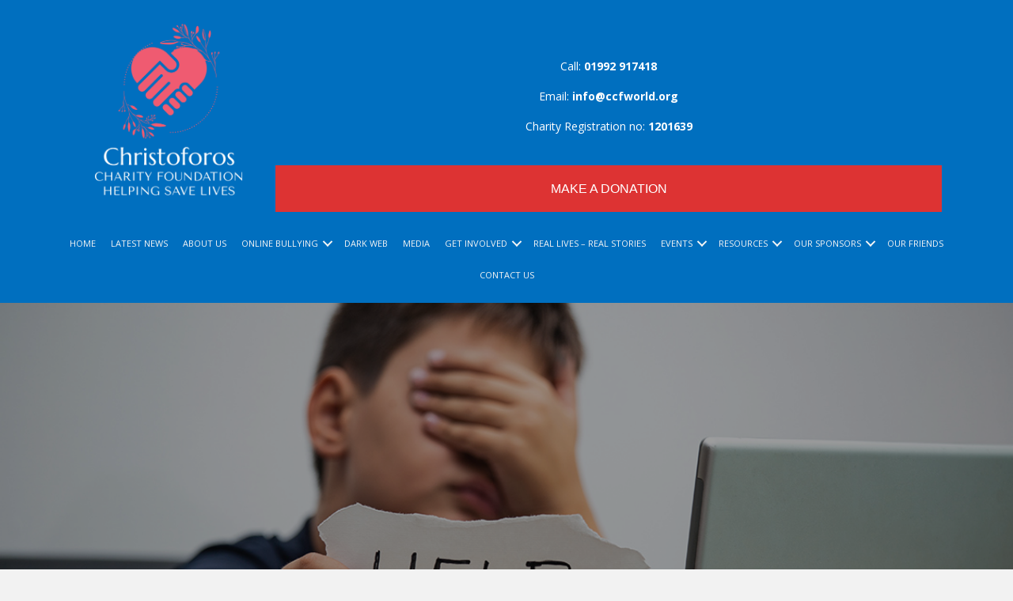

--- FILE ---
content_type: text/css
request_url: https://christoforoscharityfoundation.co.uk/wp-content/uploads/bb-plugin/cache/e6fa94ce33a0d07f205719a31bfd94fd-layout-bundle.css?ver=2.9.3.1-1.5.1.1
body_size: 97078
content:
.fl-node-5f42339b347df > .fl-row-content-wrap {background-color: #006fbf;border-top-width: 1px;border-right-width: 0px;border-bottom-width: 1px;border-left-width: 0px;}.fl-node-5f42339b347df .fl-row-content {max-width: 1122px;} .fl-node-5f42339b347df > .fl-row-content-wrap {padding-top:10px;padding-bottom:10px;}.fl-node-630f0967c09bf {width: 24%;}.fl-node-yh0nrcfka6x7 {width: 100%;}.fl-node-630f0967c09c9 {width: 75%;}.fl-menu ul,.fl-menu li{list-style: none;margin: 0;padding: 0;}.fl-menu .menu:before,.fl-menu .menu:after{content: '';display: table;clear: both;}.fl-menu-horizontal {display: inline-flex;flex-wrap: wrap;align-items: center;}.fl-menu li{position: relative;}.fl-menu a{display: block;padding: 10px;text-decoration: none;}.fl-menu a:hover{text-decoration: none;}.fl-menu .sub-menu{min-width: 220px;}.fl-module[data-node] .fl-menu .fl-menu-expanded .sub-menu {background-color: transparent;-webkit-box-shadow: none;-ms-box-shadow: none;box-shadow: none;}.fl-menu .fl-has-submenu:focus,.fl-menu .fl-has-submenu .sub-menu:focus,.fl-menu .fl-has-submenu-container:focus {outline: 0;}.fl-menu .fl-has-submenu-container{ position: relative; }.fl-menu .fl-menu-accordion .fl-has-submenu > .sub-menu{display: none;}.fl-menu .fl-menu-accordion .fl-has-submenu.fl-active .hide-heading > .sub-menu {box-shadow: none;display: block !important;}.fl-menu .fl-menu-toggle{position: absolute;top: 0;right: 0;bottom: 0;height: 100%;cursor: pointer;}.fl-menu .fl-toggle-arrows .fl-menu-toggle:before,.fl-menu .fl-toggle-none .fl-menu-toggle:before{border-color: #333;}.fl-menu .fl-menu-expanded .fl-menu-toggle{display: none;}.fl-menu .fl-menu-mobile-toggle {position: relative;padding: 8px;background-color: transparent;border: none;color: #333;border-radius: 0;}.fl-menu .fl-menu-mobile-toggle:focus-visible {outline: 2px auto Highlight;outline: 2px auto -webkit-focus-ring-color;}.fl-menu .fl-menu-mobile-toggle.text{width: 100%;text-align: center;}.fl-menu .fl-menu-mobile-toggle.hamburger .fl-menu-mobile-toggle-label,.fl-menu .fl-menu-mobile-toggle.hamburger-label .fl-menu-mobile-toggle-label{display: inline-block;margin-left: 10px;vertical-align: middle;}.fl-menu .fl-menu-mobile-toggle.hamburger .svg-container,.fl-menu .fl-menu-mobile-toggle.hamburger-label .svg-container{display: inline-block;position: relative;width: 1.4em;height: 1.4em;vertical-align: middle;}.fl-menu .fl-menu-mobile-toggle.hamburger .hamburger-menu,.fl-menu .fl-menu-mobile-toggle.hamburger-label .hamburger-menu{position: absolute;top: 0;left: 0;right: 0;bottom: 0;}.fl-menu .fl-menu-mobile-toggle.hamburger .hamburger-menu rect,.fl-menu .fl-menu-mobile-toggle.hamburger-label .hamburger-menu rect{fill: currentColor;}li.mega-menu .hide-heading > a,li.mega-menu .hide-heading > .fl-has-submenu-container,li.mega-menu-disabled .hide-heading > a,li.mega-menu-disabled .hide-heading > .fl-has-submenu-container {display: none;}ul.fl-menu-horizontal li.mega-menu {position: static;}ul.fl-menu-horizontal li.mega-menu > ul.sub-menu {top: inherit !important;left: 0 !important;right: 0 !important;width: 100%;}ul.fl-menu-horizontal li.mega-menu.fl-has-submenu:hover > ul.sub-menu,ul.fl-menu-horizontal li.mega-menu.fl-has-submenu.focus > ul.sub-menu {display: flex !important;}ul.fl-menu-horizontal li.mega-menu > ul.sub-menu li {border-color: transparent;}ul.fl-menu-horizontal li.mega-menu > ul.sub-menu > li {width: 100%;}ul.fl-menu-horizontal li.mega-menu > ul.sub-menu > li > .fl-has-submenu-container a {font-weight: bold;}ul.fl-menu-horizontal li.mega-menu > ul.sub-menu > li > .fl-has-submenu-container a:hover {background: transparent;}ul.fl-menu-horizontal li.mega-menu > ul.sub-menu .fl-menu-toggle {display: none;}ul.fl-menu-horizontal li.mega-menu > ul.sub-menu ul.sub-menu {background: transparent;-webkit-box-shadow: none;-ms-box-shadow: none;box-shadow: none;display: block;min-width: 0;opacity: 1;padding: 0;position: static;visibility: visible;}:where(.fl-col-group-medium-reversed, .fl-col-group-responsive-reversed) > .fl-menu-mobile-clone {flex: 1 1 100%;}.fl-menu-mobile-clone {clear: both;}.fl-menu-mobile-clone .fl-menu .menu {float: none !important;}.fl-menu-mobile-close {display: none;}.fl-menu-mobile-close,.fl-menu-mobile-close:hover,.fl-menu-mobile-close:focus {background: none;border: 0 none;color: inherit;font-size: 18px;padding: 10px 6px;}.fl-menu-mobile-close:focus-visible {outline: 2px auto Highlight;outline: 2px auto -webkit-focus-ring-color;}.fl-node-5f42339b347ec .fl-menu .menu {}.fl-builder-content .fl-node-5f42339b347ec .menu > li > a,.fl-builder-content .fl-node-5f42339b347ec .menu > li > .fl-has-submenu-container > a,.fl-builder-content .fl-node-5f42339b347ec .sub-menu > li > a,.fl-builder-content .fl-node-5f42339b347ec .sub-menu > li > .fl-has-submenu-container > a{color: #f5f5f5;}.fl-node-5f42339b347ec .fl-menu .fl-toggle-arrows .fl-menu-toggle:before,.fl-node-5f42339b347ec .fl-menu .fl-toggle-none .fl-menu-toggle:before {border-color: #f5f5f5;}.fl-node-5f42339b347ec .menu > li > a:hover,.fl-node-5f42339b347ec .menu > li > a:focus,.fl-node-5f42339b347ec .menu > li > .fl-has-submenu-container:hover > a,.fl-node-5f42339b347ec .menu > li > .fl-has-submenu-container.focus > a,.fl-node-5f42339b347ec .menu > li.current-menu-item > a,.fl-node-5f42339b347ec .menu > li.current-menu-item > .fl-has-submenu-container > a,.fl-node-5f42339b347ec .sub-menu > li > a:hover,.fl-node-5f42339b347ec .sub-menu > li > a:focus,.fl-node-5f42339b347ec .sub-menu > li > .fl-has-submenu-container:hover > a,.fl-node-5f42339b347ec .sub-menu > li > .fl-has-submenu-container.focus > a,.fl-node-5f42339b347ec .sub-menu > li.current-menu-item > a,.fl-node-5f42339b347ec .sub-menu > li.current-menu-item > .fl-has-submenu-container > a{background-color: #215fb5;color: #c9deed;}.fl-node-5f42339b347ec .fl-menu .fl-toggle-arrows .fl-has-submenu-container:hover > .fl-menu-toggle:before,.fl-node-5f42339b347ec .fl-menu .fl-toggle-arrows .fl-has-submenu-container.focus > .fl-menu-toggle:before,.fl-node-5f42339b347ec .fl-menu .fl-toggle-arrows li.current-menu-item >.fl-has-submenu-container > .fl-menu-toggle:before,.fl-node-5f42339b347ec .fl-menu .fl-toggle-none .fl-has-submenu-container:hover > .fl-menu-toggle:before,.fl-node-5f42339b347ec .fl-menu .fl-toggle-none .fl-has-submenu-container.focus > .fl-menu-toggle:before,.fl-node-5f42339b347ec .fl-menu .fl-toggle-none li.current-menu-item >.fl-has-submenu-container > .fl-menu-toggle:before{border-color: #c9deed;}.fl-node-5f42339b347ec .menu .fl-has-submenu .sub-menu{display: none;}.fl-node-5f42339b347ec .fl-menu .sub-menu {background-color: #296BC9;-webkit-box-shadow: 0 1px 20px rgba(0,0,0,0.1);-ms-box-shadow: 0 1px 20px rgba(0,0,0,0.1);box-shadow: 0 1px 20px rgba(0,0,0,0.1);}.fl-node-5f42339b347ec .fl-menu .fl-menu-toggle:before{content: '';position: absolute;right: 50%;top: 50%;z-index: 1;display: block;width: 9px;height: 9px;margin: -5px -5px 0 0;border-right: 2px solid;border-bottom: 2px solid;-webkit-transform-origin: right bottom;-ms-transform-origin: right bottom;transform-origin: right bottom;-webkit-transform: translateX( -5px ) rotate( 45deg );-ms-transform: translateX( -5px ) rotate( 45deg );transform: translateX( -5px ) rotate( 45deg );}.fl-node-5f42339b347ec .fl-menu .fl-has-submenu.fl-active > .fl-has-submenu-container .fl-menu-toggle{-webkit-transform: rotate( -180deg );-ms-transform: rotate( -180deg );transform: rotate( -180deg );}.fl-node-5f42339b347ec .fl-menu-horizontal.fl-toggle-arrows .fl-has-submenu-container a{padding-right: 23px;}.fl-node-5f42339b347ec .fl-menu-horizontal.fl-toggle-arrows .fl-menu-toggle,.fl-node-5f42339b347ec .fl-menu-horizontal.fl-toggle-none .fl-menu-toggle{width: 21px;}.fl-node-5f42339b347ec .fl-menu-horizontal.fl-toggle-arrows .fl-menu-toggle,.fl-node-5f42339b347ec .fl-menu-horizontal.fl-toggle-none .fl-menu-toggle,.fl-node-5f42339b347ec .fl-menu-vertical.fl-toggle-arrows .fl-menu-toggle,.fl-node-5f42339b347ec .fl-menu-vertical.fl-toggle-none .fl-menu-toggle{width: 23px;}.fl-node-5f42339b347ec .fl-menu li{border-top: 1px solid transparent;}.fl-node-5f42339b347ec .fl-menu li:first-child{border-top: none;}@media ( max-width: 992px ) {.fl-node-5f42339b347ec .fl-menu ul.menu {display: none;float: none;}.fl-node-5f42339b347ec .fl-menu .sub-menu {-webkit-box-shadow: none;-ms-box-shadow: none;box-shadow: none;}.fl-node-5f42339b347ec .mega-menu.fl-active .hide-heading > .sub-menu,.fl-node-5f42339b347ec .mega-menu-disabled.fl-active .hide-heading > .sub-menu {display: block !important;}.fl-node-5f42339b347ec .fl-menu-logo,.fl-node-5f42339b347ec .fl-menu-search-item {display: none;}} @media ( min-width: 993px ) {.fl-node-5f42339b347ec .fl-menu .menu > li{ display: inline-block; }.fl-node-5f42339b347ec .menu li{border-left: 1px solid transparent;border-top: none;}.fl-node-5f42339b347ec .menu li:first-child{border: none;}.fl-node-5f42339b347ec .menu li li{border-top: 1px solid transparent;border-left: none;}.fl-node-5f42339b347ec .menu .fl-has-submenu .sub-menu{position: absolute;top: 100%;left: 0;z-index: 10;visibility: hidden;opacity: 0;text-align:left;}.fl-node-5f42339b347ec .fl-has-submenu .fl-has-submenu .sub-menu{top: 0;left: 100%;}.fl-node-5f42339b347ec .fl-menu .fl-has-submenu:hover > .sub-menu,.fl-node-5f42339b347ec .fl-menu .fl-has-submenu.focus > .sub-menu{display: block;visibility: visible;opacity: 1;}.fl-node-5f42339b347ec .menu .fl-has-submenu.fl-menu-submenu-right .sub-menu{left: inherit;right: 0;}.fl-node-5f42339b347ec .menu .fl-has-submenu .fl-has-submenu.fl-menu-submenu-right .sub-menu{top: 0;left: inherit;right: 100%;}.fl-node-5f42339b347ec .fl-menu .fl-has-submenu.fl-active > .fl-has-submenu-container .fl-menu-toggle{-webkit-transform: none;-ms-transform: none;transform: none;}.fl-node-5f42339b347ec .fl-menu .fl-has-submenu .fl-has-submenu .fl-menu-toggle:before{-webkit-transform: translateY( -5px ) rotate( -45deg );-ms-transform: translateY( -5px ) rotate( -45deg );transform: translateY( -5px ) rotate( -45deg );}.fl-node-5f42339b347ec ul.sub-menu {padding-top: 0px;padding-right: 0px;padding-bottom: 0px;padding-left: 0px;}.fl-node-5f42339b347ec ul.sub-menu a {}.fl-node-5f42339b347ec .fl-menu .fl-menu-mobile-toggle{display: none;}}.fl-node-5f42339b347ec .fl-menu .fl-menu-mobile-toggle {color: #f5f5f5;font-size: 16px;text-transform: none;padding-top: 9px;padding-right: 9px;padding-bottom: 9px;padding-left: 9px;border-color: rgba( 0,0,0,0.1 );}.fl-node-5f42339b347ec .fl-menu .fl-menu-mobile-toggle rect,.fl-node-5f42339b347ec .fl-menu .fl-menu-mobile-toggle.hamburger .hamburger-menu rect {fill: #f5f5f5;}.fl-node-5f42339b347ec .fl-menu .fl-menu-mobile-toggle:hover,.fl-node-5f42339b347ec .fl-menu .fl-menu-mobile-toggle.fl-active {color: #c9deed;background-color: #215fb5;}.fl-node-5f42339b347ec .fl-menu .fl-menu-mobile-toggle:hover rect,.fl-node-5f42339b347ec .fl-menu .fl-menu-mobile-toggle.fl-active rect,.fl-node-5f42339b347ec .fl-menu .fl-menu-mobile-toggle.hamburger:hover .hamburger-menu rect,.fl-node-5f42339b347ec .fl-menu .fl-menu-mobile-toggle.fl-active .hamburger-menu rect {fill: #c9deed;}.fl-node-5f42339b347ec ul.fl-menu-horizontal li.mega-menu > ul.sub-menu > li > .fl-has-submenu-container a:hover {color: #f5f5f5;}.fl-node-5f42339b347ec .fl-menu .menu, .fl-node-5f42339b347ec .fl-menu .menu > li {font-size: 11px;text-transform: none;}.fl-node-5f42339b347ec .fl-menu {text-align: center;}.fl-node-5f42339b347ec .fl-menu .menu {justify-content: center;}.fl-node-5f42339b347ec .menu a {padding-top: 9px;padding-right: 9px;padding-bottom: 9px;padding-left: 9px;}.fl-node-5f42339b347ec .fl-menu .menu .sub-menu > li {font-size: 13px;line-height: 1;}.fl-node-5f42339b347ec .fl-menu .fl-menu-mobile-toggle {float: none;}@media(max-width: 1200px) {.fl-node-5f42339b347ec .fl-menu .fl-menu-mobile-toggle {float: none;}}@media(max-width: 992px) {.fl-node-5f42339b347ec .menu li.fl-has-submenu ul.sub-menu {padding-left: 15px;}.fl-node-5f42339b347ec .fl-menu .sub-menu {background-color: transparent;}.fl-node-5f42339b347ec .fl-menu .fl-menu-mobile-toggle {float: none;}}@media(max-width: 768px) {.fl-node-5f42339b347ec .fl-menu .fl-menu-mobile-toggle {float: none;}} .fl-node-5f42339b347ec > .fl-module-content {margin-top:20px;margin-right:0px;margin-bottom:5px;margin-left:0px;}.fl-builder-content .fl-rich-text strong {font-weight: bold;}.fl-module.fl-rich-text p:last-child {margin-bottom: 0;}.fl-builder-edit .fl-module.fl-rich-text p:not(:has(~ *:not(.fl-block-overlay))) {margin-bottom: 0;}.fl-builder-content .fl-node-630f03b29a6e5 .fl-module-content .fl-rich-text,.fl-builder-content .fl-node-630f03b29a6e5 .fl-module-content .fl-rich-text * {color: #ffffff;}.fl-builder-content .fl-node-630f03b29a6e5 .fl-rich-text, .fl-builder-content .fl-node-630f03b29a6e5 .fl-rich-text *:not(b, strong) {font-size: 19px;line-height: 1.7;text-align: center;}@media(max-width: 768px) {.fl-builder-content .fl-node-630f03b29a6e5 .fl-rich-text, .fl-builder-content .fl-node-630f03b29a6e5 .fl-rich-text *:not(b, strong) {font-size: 14px;line-height: 1.2;}} .fl-node-630f03b29a6e5 > .fl-module-content {margin-top:60px;margin-bottom:15px;}@media (max-width: 768px) { .fl-node-630f03b29a6e5 > .fl-module-content { margin-top:20px; } }img.mfp-img {padding-bottom: 40px !important;}.fl-builder-edit .fl-fill-container img {transition: object-position .5s;}.fl-fill-container :is(.fl-module-content, .fl-photo, .fl-photo-content, img) {height: 100% !important;width: 100% !important;}@media (max-width: 768px) { .fl-photo-content,.fl-photo-img {max-width: 100%;} }.fl-node-630f0812260a3, .fl-node-630f0812260a3 .fl-photo {text-align: center;} .fl-node-630f0812260a3 > .fl-module-content {margin-top:0px;margin-right:20px;margin-bottom:0px;margin-left:20px;}.fl-builder-content .fl-node-630f05707d560 .fl-button,.fl-builder-content .fl-node-630f05707d560 .fl-button * {transition: all 0.2s linear;-moz-transition: all 0.2s linear;-webkit-transition: all 0.2s linear;-o-transition: all 0.2s linear;}.fl-node-630f05707d560.fl-button-wrap, .fl-node-630f05707d560 .fl-button-wrap {text-align: center;}.fl-builder-content .fl-node-630f05707d560 a.fl-button {padding-top: 20px;padding-bottom: 20px;} .fl-node-630f05707d560 > .fl-module-content {margin-top:10px;margin-bottom:0px;}.fl-builder-content[data-type="header"].fl-theme-builder-header-sticky {position: fixed;width: 100%;z-index: 100;}.fl-theme-builder-flyout-menu-push-left .fl-builder-content[data-type="header"].fl-theme-builder-header-sticky {left: auto !important;transition: left 0.2s !important;}.fl-theme-builder-flyout-menu-push-right .fl-builder-content[data-type="header"].fl-theme-builder-header-sticky {right: auto !important;transition: right 0.2s !important;}.fl-builder-content[data-type="header"].fl-theme-builder-header-sticky .fl-menu .fl-menu-mobile-opacity {height: 100vh;width: 100vw;}.fl-builder-content[data-type="header"]:not([data-overlay="1"]).fl-theme-builder-header-sticky .fl-menu-mobile-flyout {top: 0px;}.fl-theme-builder-flyout-menu-active body {margin-left: 0px !important;margin-right: 0px !important;}.fl-theme-builder-has-flyout-menu, .fl-theme-builder-has-flyout-menu body {overflow-x: hidden;}.fl-theme-builder-flyout-menu-push-right {right: 0px;transition: right 0.2s ease-in-out;}.fl-theme-builder-flyout-menu-push-left {left: 0px;transition: left 0.2s ease-in-out;}.fl-theme-builder-flyout-menu-active .fl-theme-builder-flyout-menu-push-right {position: relative;right: 250px;}.fl-theme-builder-flyout-menu-active .fl-theme-builder-flyout-menu-push-left {position: relative;left: 250px;}.fl-theme-builder-flyout-menu-active .fl-builder-content[data-type="header"] .fl-menu-disable-transition {transition: none;}.fl-builder-content[data-shrink="1"] .fl-row-content-wrap,.fl-builder-content[data-shrink="1"] .fl-col-content,.fl-builder-content[data-shrink="1"] .fl-module-content,.fl-builder-content[data-shrink="1"] img {-webkit-transition: all 0.4s ease-in-out, background-position 1ms;-moz-transition: all 0.4s ease-in-out, background-position 1ms;transition: all 0.4s ease-in-out, background-position 1ms;}.fl-builder-content[data-shrink="1"] img {width: auto;}.fl-builder-content[data-shrink="1"] img.fl-photo-img {width: auto;height: auto;}.fl-builder-content[data-type="header"].fl-theme-builder-header-shrink .fl-row-content-wrap {margin-bottom: 0;margin-top: 0;}.fl-theme-builder-header-shrink-row-bottom.fl-row-content-wrap {padding-bottom: 5px;}.fl-theme-builder-header-shrink-row-top.fl-row-content-wrap {padding-top: 5px;}.fl-builder-content[data-type="header"].fl-theme-builder-header-shrink .fl-col-content {margin-bottom: 0;margin-top: 0;padding-bottom: 0;padding-top: 0;}.fl-theme-builder-header-shrink-module-bottom.fl-module-content {margin-bottom: 5px;}.fl-theme-builder-header-shrink-module-top.fl-module-content {margin-top: 5px;}.fl-builder-content[data-type="header"].fl-theme-builder-header-shrink img {-webkit-transition: all 0.4s ease-in-out, background-position 1ms;-moz-transition: all 0.4s ease-in-out, background-position 1ms;transition: all 0.4s ease-in-out, background-position 1ms;}.fl-builder-content[data-overlay="1"]:not(.fl-theme-builder-header-sticky):not(.fl-builder-content-editing) {position: absolute;width: 100%;z-index: 100;}.fl-builder-edit body:not(.single-fl-theme-layout) .fl-builder-content[data-overlay="1"] {display: none;}body:not(.single-fl-theme-layout) .fl-builder-content[data-overlay="1"]:not(.fl-theme-builder-header-scrolled):not([data-overlay-bg="default"]) .fl-row-content-wrap,body:not(.single-fl-theme-layout) .fl-builder-content[data-overlay="1"]:not(.fl-theme-builder-header-scrolled):not([data-overlay-bg="default"]) .fl-col-content {background: transparent;}.fl-col-group-equal-height.fl-col-group-align-bottom .fl-col-content {-webkit-justify-content: flex-end;justify-content: flex-end;-webkit-box-align: end; -webkit-box-pack: end;-ms-flex-pack: end;}.uabb-module-content h1,.uabb-module-content h2,.uabb-module-content h3,.uabb-module-content h4,.uabb-module-content h5,.uabb-module-content h6 {margin: 0;clear: both;}.fl-module-content a,.fl-module-content a:hover,.fl-module-content a:focus {text-decoration: none;}.uabb-row-separator {position: absolute;width: 100%;left: 0;}.uabb-top-row-separator {top: 0;bottom: auto}.uabb-bottom-row-separator {top: auto;bottom: 0;}.fl-builder-content-editing .fl-visible-medium.uabb-row,.fl-builder-content-editing .fl-visible-medium-mobile.uabb-row,.fl-builder-content-editing .fl-visible-mobile.uabb-row {display: none !important;}@media (max-width: 992px) {.fl-builder-content-editing .fl-visible-desktop.uabb-row,.fl-builder-content-editing .fl-visible-mobile.uabb-row {display: none !important;}.fl-builder-content-editing .fl-visible-desktop-medium.uabb-row,.fl-builder-content-editing .fl-visible-medium.uabb-row,.fl-builder-content-editing .fl-visible-medium-mobile.uabb-row {display: block !important;}}@media (max-width: 768px) {.fl-builder-content-editing .fl-visible-desktop.uabb-row,.fl-builder-content-editing .fl-visible-desktop-medium.uabb-row,.fl-builder-content-editing .fl-visible-medium.uabb-row {display: none !important;}.fl-builder-content-editing .fl-visible-medium-mobile.uabb-row,.fl-builder-content-editing .fl-visible-mobile.uabb-row {display: block !important;}}.fl-responsive-preview-content .fl-builder-content-editing {overflow-x: hidden;overflow-y: visible;}.uabb-row-separator svg {width: 100%;}.uabb-top-row-separator.uabb-has-svg svg {position: absolute;padding: 0;margin: 0;left: 50%;top: -1px;bottom: auto;-webkit-transform: translateX(-50%);-ms-transform: translateX(-50%);transform: translateX(-50%);}.uabb-bottom-row-separator.uabb-has-svg svg {position: absolute;padding: 0;margin: 0;left: 50%;bottom: -1px;top: auto;-webkit-transform: translateX(-50%);-ms-transform: translateX(-50%);transform: translateX(-50%);}.uabb-bottom-row-separator.uabb-has-svg .uasvg-wave-separator {bottom: 0;}.uabb-top-row-separator.uabb-has-svg .uasvg-wave-separator {top: 0;}.uabb-bottom-row-separator.uabb-svg-triangle svg,.uabb-bottom-row-separator.uabb-xlarge-triangle svg,.uabb-top-row-separator.uabb-xlarge-triangle-left svg,.uabb-bottom-row-separator.uabb-svg-circle svg,.uabb-top-row-separator.uabb-slime-separator svg,.uabb-top-row-separator.uabb-grass-separator svg,.uabb-top-row-separator.uabb-grass-bend-separator svg,.uabb-bottom-row-separator.uabb-mul-triangles-separator svg,.uabb-top-row-separator.uabb-wave-slide-separator svg,.uabb-top-row-separator.uabb-pine-tree-separator svg,.uabb-top-row-separator.uabb-pine-tree-bend-separator svg,.uabb-bottom-row-separator.uabb-stamp-separator svg,.uabb-bottom-row-separator.uabb-xlarge-circle svg,.uabb-top-row-separator.uabb-wave-separator svg{left: 50%;-webkit-transform: translateX(-50%) scaleY(-1); -moz-transform: translateX(-50%) scaleY(-1);-ms-transform: translateX(-50%) scaleY(-1); -o-transform: translateX(-50%) scaleY(-1);transform: translateX(-50%) scaleY(-1);}.uabb-bottom-row-separator.uabb-big-triangle svg {left: 50%;-webkit-transform: scale(1) scaleY(-1) translateX(-50%); -moz-transform: scale(1) scaleY(-1) translateX(-50%);-ms-transform: scale(1) scaleY(-1) translateX(-50%); -o-transform: scale(1) scaleY(-1) translateX(-50%);transform: scale(1) scaleY(-1) translateX(-50%);}.uabb-top-row-separator.uabb-big-triangle svg {left: 50%;-webkit-transform: translateX(-50%) scale(1); -moz-transform: translateX(-50%) scale(1);-ms-transform: translateX(-50%) scale(1); -o-transform: translateX(-50%) scale(1);transform: translateX(-50%) scale(1);}.uabb-top-row-separator.uabb-xlarge-triangle-right svg {left: 50%;-webkit-transform: translateX(-50%) scale(-1); -moz-transform: translateX(-50%) scale(-1);-ms-transform: translateX(-50%) scale(-1); -o-transform: translateX(-50%) scale(-1);transform: translateX(-50%) scale(-1);}.uabb-bottom-row-separator.uabb-xlarge-triangle-right svg {left: 50%;-webkit-transform: translateX(-50%) scaleX(-1); -moz-transform: translateX(-50%) scaleX(-1);-ms-transform: translateX(-50%) scaleX(-1); -o-transform: translateX(-50%) scaleX(-1);transform: translateX(-50%) scaleX(-1);}.uabb-top-row-separator.uabb-curve-up-separator svg {left: 50%; -webkit-transform: translateX(-50%) scaleY(-1); -moz-transform: translateX(-50%) scaleY(-1);-ms-transform: translateX(-50%) scaleY(-1); -o-transform: translateX(-50%) scaleY(-1);transform: translateX(-50%) scaleY(-1);}.uabb-top-row-separator.uabb-curve-down-separator svg {left: 50%;-webkit-transform: translateX(-50%) scale(-1); -moz-transform: translateX(-50%) scale(-1);-ms-transform: translateX(-50%) scale(-1); -o-transform: translateX(-50%) scale(-1);transform: translateX(-50%) scale(-1);}.uabb-bottom-row-separator.uabb-curve-down-separator svg {left: 50%;-webkit-transform: translateX(-50%) scaleX(-1); -moz-transform: translateX(-50%) scaleX(-1);-ms-transform: translateX(-50%) scaleX(-1); -o-transform: translateX(-50%) scaleX(-1);transform: translateX(-50%) scaleX(-1);}.uabb-top-row-separator.uabb-tilt-left-separator svg {left: 50%;-webkit-transform: translateX(-50%) scale(-1); -moz-transform: translateX(-50%) scale(-1);-ms-transform: translateX(-50%) scale(-1); -o-transform: translateX(-50%) scale(-1);transform: translateX(-50%) scale(-1);}.uabb-top-row-separator.uabb-tilt-right-separator svg{left: 50%;-webkit-transform: translateX(-50%) scaleY(-1); -moz-transform: translateX(-50%) scaleY(-1);-ms-transform: translateX(-50%) scaleY(-1); -o-transform: translateX(-50%) scaleY(-1);transform: translateX(-50%) scaleY(-1);}.uabb-bottom-row-separator.uabb-tilt-left-separator svg {left: 50%;-webkit-transform: translateX(-50%); -moz-transform: translateX(-50%);-ms-transform: translateX(-50%); -o-transform: translateX(-50%);transform: translateX(-50%);}.uabb-bottom-row-separator.uabb-tilt-right-separator svg {left: 50%;-webkit-transform: translateX(-50%) scaleX(-1); -moz-transform: translateX(-50%) scaleX(-1);-ms-transform: translateX(-50%) scaleX(-1); -o-transform: translateX(-50%) scaleX(-1);transform: translateX(-50%) scaleX(-1);}.uabb-top-row-separator.uabb-tilt-left-separator,.uabb-top-row-separator.uabb-tilt-right-separator {top: 0;}.uabb-bottom-row-separator.uabb-tilt-left-separator,.uabb-bottom-row-separator.uabb-tilt-right-separator {bottom: 0;}.uabb-top-row-separator.uabb-arrow-outward-separator svg,.uabb-top-row-separator.uabb-arrow-inward-separator svg,.uabb-top-row-separator.uabb-cloud-separator svg,.uabb-top-row-separator.uabb-multi-triangle svg {left: 50%;-webkit-transform: translateX(-50%) scaleY(-1); -moz-transform: translateX(-50%) scaleY(-1);-ms-transform: translateX(-50%) scaleY(-1); -o-transform: translateX(-50%) scaleY(-1);transform: translateX(-50%) scaleY(-1);}.uabb-bottom-row-separator.uabb-multi-triangle svg {bottom: -2px;}.uabb-row-separator.uabb-round-split:after,.uabb-row-separator.uabb-round-split:before {left: 0;width: 50%;background: inherit inherit/inherit inherit inherit inherit;content: '';position: absolute}.uabb-button-wrap a,.uabb-button-wrap a:visited {display: inline-block;font-size: 16px;line-height: 18px;text-decoration: none;text-shadow: none;}.fl-builder-content .uabb-button:hover {text-decoration: none;}.fl-builder-content .uabb-button-width-full .uabb-button {display: block;text-align: center;}.uabb-button-width-custom .uabb-button {display: inline-block;text-align: center;max-width: 100%;}.fl-builder-content .uabb-button-left {text-align: left;}.fl-builder-content .uabb-button-center {text-align: center;}.fl-builder-content .uabb-infobox .uabb-button-center,.fl-builder-content .uabb-modal-action-wrap .uabb-button-center,.fl-builder-content .uabb-ultb3-box .uabb-button-center,.fl-builder-content .uabb-slide-down .uabb-button-center,.fl-builder-content .uabb-blog-post-content .uabb-button-center,.fl-builder-content .uabb-cta-wrap .uabb-button-center,.fl-builder-content .fl-module-uabb-off-canvas .uabb-button-wrap .uabb-button-center{text-align: inherit;}.fl-builder-content .uabb-button-right {text-align: right;}.fl-builder-content .uabb-button i,.fl-builder-content .uabb-button i:before {font-size: 1em;height: 1em;line-height: 1em;width: 1em;}.uabb-button .uabb-button-icon-after {margin-left: 8px;margin-right: 0;}.uabb-button .uabb-button-icon-before {margin-left: 0;margin-right: 8px;}.uabb-button .uabb-button-icon-no-text {margin: 0;}.uabb-button-has-icon .uabb-button-text {vertical-align: middle;}.uabb-icon-wrap {display: inline-block;}.uabb-icon a {text-decoration: none;}.uabb-icon i {display: block;}.uabb-icon i:before {border: none !important;background: none !important;}.uabb-icon-text {display: table-cell;text-align: left;padding-left: 15px;vertical-align: middle;}.uabb-icon-text *:last-child {margin: 0 !important;padding: 0 !important;}.uabb-icon-text a {text-decoration: none;}.uabb-photo {line-height: 0;position: relative;z-index: 2;}.uabb-photo-align-left {text-align: left;}.uabb-photo-align-center {text-align: center;}.uabb-photo-align-right {text-align: right;}.uabb-photo-content {border-radius: 0;display: inline-block;line-height: 0;position: relative;max-width: 100%;overflow: hidden;}.uabb-photo-content img {border-radius: inherit;display: inline;height: auto;max-width: 100%;width: auto;}.fl-builder-content .uabb-photo-crop-circle img {-webkit-border-radius: 100%;-moz-border-radius: 100%;border-radius: 100%;}.fl-builder-content .uabb-photo-crop-square img {-webkit-border-radius: 0;-moz-border-radius: 0;border-radius: 0;}.uabb-photo-caption {font-size: 13px;line-height: 18px;overflow: hidden;text-overflow: ellipsis;white-space: nowrap;}.uabb-photo-caption-below {padding-bottom: 20px;padding-top: 10px;}.uabb-photo-caption-hover {background: rgba(0,0,0,0.7);bottom: 0;color: #fff;left: 0;opacity: 0;visibility: hidden;filter: alpha(opacity = 0);padding: 10px 15px;position: absolute;right: 0;-webkit-transition:visibility 200ms linear;-moz-transition:visibility 200ms linear;transition:visibility 200ms linear;}.uabb-photo-content:hover .uabb-photo-caption-hover {opacity: 100;visibility: visible;}.uabb-active-btn {background: #1e8cbe;border-color: #0074a2;-webkit-box-shadow: inset 0 1px 0 rgba(120,200,230,.6);box-shadow: inset 0 1px 0 rgba(120,200,230,.6);color: white;}.fl-builder-bar .fl-builder-add-content-button {display: block !important;opacity: 1 !important;}.uabb-imgicon-wrap .uabb-icon {display: block;}.uabb-imgicon-wrap .uabb-icon i{float: none;}.uabb-imgicon-wrap .uabb-image {line-height: 0;position: relative;}.uabb-imgicon-wrap .uabb-image-align-left {text-align: left;}.uabb-imgicon-wrap .uabb-image-align-center {text-align: center;}.uabb-imgicon-wrap .uabb-image-align-right {text-align: right;}.uabb-imgicon-wrap .uabb-image-content {display: inline-block;border-radius: 0;line-height: 0;position: relative;max-width: 100%;}.uabb-imgicon-wrap .uabb-image-content img {display: inline;height: auto !important;max-width: 100%;width: auto;border-radius: inherit;box-shadow: none;box-sizing: content-box;}.fl-builder-content .uabb-imgicon-wrap .uabb-image-crop-circle img {-webkit-border-radius: 100%;-moz-border-radius: 100%;border-radius: 100%;}.fl-builder-content .uabb-imgicon-wrap .uabb-image-crop-square img {-webkit-border-radius: 0;-moz-border-radius: 0;border-radius: 0;}.uabb-creative-button-wrap a,.uabb-creative-button-wrap a:visited {background: #fafafa;border: 1px solid #ccc;color: #333;display: inline-block;vertical-align: middle;text-align: center;overflow: hidden;text-decoration: none;text-shadow: none;box-shadow: none;position: relative;-webkit-transition: all 200ms linear; -moz-transition: all 200ms linear;-ms-transition: all 200ms linear; -o-transition: all 200ms linear;transition: all 200ms linear;}.uabb-creative-button-wrap a:focus {text-decoration: none;text-shadow: none;box-shadow: none;}.uabb-creative-button-wrap a .uabb-creative-button-text,.uabb-creative-button-wrap a .uabb-creative-button-icon,.uabb-creative-button-wrap a:visited .uabb-creative-button-text,.uabb-creative-button-wrap a:visited .uabb-creative-button-icon {-webkit-transition: all 200ms linear; -moz-transition: all 200ms linear;-ms-transition: all 200ms linear; -o-transition: all 200ms linear;transition: all 200ms linear;}.uabb-creative-button-wrap a:hover {text-decoration: none;}.uabb-creative-button-wrap .uabb-creative-button-width-full .uabb-creative-button {display: block;text-align: center;}.uabb-creative-button-wrap .uabb-creative-button-width-custom .uabb-creative-button {display: inline-block;text-align: center;max-width: 100%;}.uabb-creative-button-wrap .uabb-creative-button-left {text-align: left;}.uabb-creative-button-wrap .uabb-creative-button-center {text-align: center;}.uabb-creative-button-wrap .uabb-creative-button-right {text-align: right;}.uabb-creative-button-wrap .uabb-creative-button i {font-size: 1.3em;height: auto;vertical-align: middle;width: auto;}.uabb-creative-button-wrap .uabb-creative-button .uabb-creative-button-icon-after {margin-left: 8px;margin-right: 0;}.uabb-creative-button-wrap .uabb-creative-button .uabb-creative-button-icon-before {margin-right: 8px;margin-left: 0;}.uabb-creative-button-wrap.uabb-creative-button-icon-no-text .uabb-creative-button i {margin: 0;}.uabb-creative-button-wrap .uabb-creative-button-has-icon .uabb-creative-button-text {vertical-align: middle;}.uabb-creative-button-wrap a,.uabb-creative-button-wrap a:visited {padding: 12px 24px;}.uabb-creative-button.uabb-creative-transparent-btn {background: transparent;}.uabb-creative-button.uabb-creative-transparent-btn:after {content: '';position: absolute;z-index: 1;-webkit-transition: all 200ms linear; -moz-transition: all 200ms linear;-ms-transition: all 200ms linear; -o-transition: all 200ms linear;transition: all 200ms linear;}.uabb-transparent-fill-top-btn:after,.uabb-transparent-fill-bottom-btn:after {width: 100%;height: 0;left: 0;}.uabb-transparent-fill-top-btn:after {top: 0;}.uabb-transparent-fill-bottom-btn:after {bottom: 0;}.uabb-transparent-fill-left-btn:after,.uabb-transparent-fill-right-btn:after {width: 0;height: 100%;top: 0;}.uabb-transparent-fill-left-btn:after {left: 0;}.uabb-transparent-fill-right-btn:after {right: 0;}.uabb-transparent-fill-center-btn:after{width: 0;height: 100%;top: 50%;left: 50%;-webkit-transform: translateX(-50%) translateY(-50%); -moz-transform: translateX(-50%) translateY(-50%);-ms-transform: translateX(-50%) translateY(-50%); -o-transform: translateX(-50%) translateY(-50%);transform: translateX(-50%) translateY(-50%);}.uabb-transparent-fill-diagonal-btn:after,.uabb-transparent-fill-horizontal-btn:after {width: 100%;height: 0;top: 50%;left: 50%;}.uabb-transparent-fill-diagonal-btn{overflow: hidden;}.uabb-transparent-fill-diagonal-btn:after{-webkit-transform: translateX(-50%) translateY(-50%) rotate( 45deg ); -moz-transform: translateX(-50%) translateY(-50%) rotate( 45deg );-ms-transform: translateX(-50%) translateY(-50%) rotate( 45deg ); -o-transform: translateX(-50%) translateY(-50%) rotate( 45deg );transform: translateX(-50%) translateY(-50%) rotate( 45deg );}.uabb-transparent-fill-horizontal-btn:after{-webkit-transform: translateX(-50%) translateY(-50%); -moz-transform: translateX(-50%) translateY(-50%);-ms-transform: translateX(-50%) translateY(-50%); -o-transform: translateX(-50%) translateY(-50%);transform: translateX(-50%) translateY(-50%);}.uabb-creative-button-wrap .uabb-creative-threed-btn.uabb-threed_down-btn,.uabb-creative-button-wrap .uabb-creative-threed-btn.uabb-threed_up-btn,.uabb-creative-button-wrap .uabb-creative-threed-btn.uabb-threed_left-btn,.uabb-creative-button-wrap .uabb-creative-threed-btn.uabb-threed_right-btn {-webkit-transition: none; -moz-transition: none;-ms-transition: none; -o-transition: none;transition: none;}.perspective {-webkit-perspective: 800px; -moz-perspective: 800px;perspective: 800px;margin: 0;}.uabb-creative-button.uabb-creative-threed-btn:after {content: '';position: absolute;z-index: -1;-webkit-transition: all 200ms linear; -moz-transition: all 200ms linear;transition: all 200ms linear;}.uabb-creative-button.uabb-creative-threed-btn {outline: 1px solid transparent;-webkit-transform-style: preserve-3d; -moz-transform-style: preserve-3d;transform-style: preserve-3d;}.uabb-creative-threed-btn.uabb-animate_top-btn:after {height: 40%;left: 0;top: -40%;width: 100%;-webkit-transform-origin: 0% 100%; -moz-transform-origin: 0% 100%;transform-origin: 0% 100%;-webkit-transform: rotateX(90deg); -moz-transform: rotateX(90deg);transform: rotateX(90deg);}.uabb-creative-threed-btn.uabb-animate_bottom-btn:after {width: 100%;height: 40%;left: 0;top: 100%;-webkit-transform-origin: 0% 0%; -moz-transform-origin: 0% 0%;-ms-transform-origin: 0% 0%;transform-origin: 0% 0%;-webkit-transform: rotateX(-90deg); -moz-transform: rotateX(-90deg);-ms-transform: rotateX(-90deg);transform: rotateX(-90deg);}.uabb-creative-threed-btn.uabb-animate_left-btn:after {width: 20%;height: 100%;left: -20%;top: 0;-webkit-transform-origin: 100% 0%; -moz-transform-origin: 100% 0%;-ms-transform-origin: 100% 0%;transform-origin: 100% 0%;-webkit-transform: rotateY(-60deg); -moz-transform: rotateY(-60deg);-ms-transform: rotateY(-60deg);transform: rotateY(-60deg);}.uabb-creative-threed-btn.uabb-animate_right-btn:after {width: 20%;height: 100%;left: 104%;top: 0;-webkit-transform-origin: 0% 0%; -moz-transform-origin: 0% 0%;-ms-transform-origin: 0% 0%;transform-origin: 0% 0%;-webkit-transform: rotateY(120deg); -moz-transform: rotateY(120deg);-ms-transform: rotateY(120deg);transform: rotateY(120deg);}.uabb-animate_top-btn:hover{-webkit-transform: rotateX(-15deg); -moz-transform: rotateX(-15deg);-ms-transform: rotateX(-15deg); -o-transform: rotateX(-15deg);transform: rotateX(-15deg);}.uabb-animate_bottom-btn:hover{-webkit-transform: rotateX(15deg); -moz-transform: rotateX(15deg);-ms-transform: rotateX(15deg); -o-transform: rotateX(15deg);transform: rotateX(15deg);}.uabb-animate_left-btn:hover{-webkit-transform: rotateY(6deg); -moz-transform: rotateY(6deg);-ms-transform: rotateY(6deg); -o-transform: rotateY(6deg);transform: rotateY(6deg);}.uabb-animate_right-btn:hover{-webkit-transform: rotateY(-6deg); -moz-transform: rotateY(-6deg);-ms-transform: rotateY(-6deg); -o-transform: rotateY(-6deg);transform: rotateY(-6deg);}.uabb-creative-flat-btn.uabb-animate_to_right-btn,.uabb-creative-flat-btn.uabb-animate_to_left-btn,.uabb-creative-flat-btn.uabb-animate_from_top-btn,.uabb-creative-flat-btn.uabb-animate_from_bottom-btn {overflow: hidden;position: relative;}.uabb-creative-flat-btn.uabb-animate_to_right-btn i,.uabb-creative-flat-btn.uabb-animate_to_left-btn i,.uabb-creative-flat-btn.uabb-animate_from_top-btn i,.uabb-creative-flat-btn.uabb-animate_from_bottom-btn i {bottom: 0;height: 100%;margin: 0;opacity: 1;position: absolute;right: 0;width: 100%;-webkit-transition: all 200ms linear; -moz-transition: all 200ms linear;transition: all 200ms linear;-webkit-transform: translateY(0); -moz-transform: translateY(0); -o-transform: translateY(0);-ms-transform: translateY(0);transform: translateY(0);}.uabb-creative-flat-btn.uabb-animate_to_right-btn .uabb-button-text,.uabb-creative-flat-btn.uabb-animate_to_left-btn .uabb-button-text,.uabb-creative-flat-btn.uabb-animate_from_top-btn .uabb-button-text,.uabb-creative-flat-btn.uabb-animate_from_bottom-btn .uabb-button-text {display: inline-block;width: 100%;height: 100%;-webkit-transition: all 200ms linear; -moz-transition: all 200ms linear;-ms-transition: all 200ms linear; -o-transition: all 200ms linear;transition: all 200ms linear;-webkit-backface-visibility: hidden; -moz-backface-visibility: hidden;backface-visibility: hidden;}.uabb-creative-flat-btn.uabb-animate_to_right-btn i:before,.uabb-creative-flat-btn.uabb-animate_to_left-btn i:before,.uabb-creative-flat-btn.uabb-animate_from_top-btn i:before,.uabb-creative-flat-btn.uabb-animate_from_bottom-btn i:before {position: absolute;top: 50%;left: 50%;-webkit-transform: translateX(-50%) translateY(-50%);-moz-transform: translateX(-50%) translateY(-50%);-o-transform: translateX(-50%) translateY(-50%);-ms-transform: translateX(-50%) translateY(-50%);transform: translateX(-50%) translateY(-50%);}.uabb-creative-flat-btn.uabb-animate_to_right-btn:hover i,.uabb-creative-flat-btn.uabb-animate_to_left-btn:hover i {left: 0;}.uabb-creative-flat-btn.uabb-animate_from_top-btn:hover i,.uabb-creative-flat-btn.uabb-animate_from_bottom-btn:hover i {top: 0;}.uabb-creative-flat-btn.uabb-animate_to_right-btn i {top: 0;left: -100%;}.uabb-creative-flat-btn.uabb-animate_to_right-btn:hover .uabb-button-text {-webkit-transform: translateX(200%); -moz-transform: translateX(200%);-ms-transform: translateX(200%); -o-transform: translateX(200%);transform: translateX(200%);}.uabb-creative-flat-btn.uabb-animate_to_left-btn i {top: 0;left: 100%;}.uabb-creative-flat-btn.uabb-animate_to_left-btn:hover .uabb-button-text {-webkit-transform: translateX(-200%); -moz-transform: translateX(-200%);-ms-transform: translateX(-200%); -o-transform: translateX(-200%);transform: translateX(-200%);}.uabb-creative-flat-btn.uabb-animate_from_top-btn i {top: -100%;left: 0;}.uabb-creative-flat-btn.uabb-animate_from_top-btn:hover .uabb-button-text {-webkit-transform: translateY(400px); -moz-transform: translateY(400px);-ms-transform: translateY(400px); -o-transform: translateY(400px);transform: translateY(400px);}.uabb-creative-flat-btn.uabb-animate_from_bottom-btn i {top: 100%;left: 0;}.uabb-creative-flat-btn.uabb-animate_from_bottom-btn:hover .uabb-button-text {-webkit-transform: translateY(-400px); -moz-transform: translateY(-400px);-ms-transform: translateY(-400px); -o-transform: translateY(-400px);transform: translateY(-400px);}.uabb-tab-acc-content .wp-video, .uabb-tab-acc-content video.wp-video-shortcode, .uabb-tab-acc-content .mejs-container:not(.mejs-audio), .uabb-tab-acc-content .mejs-overlay.load,.uabb-adv-accordion-content .wp-video, .uabb-adv-accordion-content video.wp-video-shortcode, .uabb-adv-accordion-content .mejs-container:not(.mejs-audio), .uabb-adv-accordion-content .mejs-overlay.load {width: 100% !important;height: 100% !important;}.uabb-tab-acc-content .mejs-container:not(.mejs-audio),.uabb-adv-accordion-content .mejs-container:not(.mejs-audio) {padding-top: 56.25%;}.uabb-tab-acc-content .wp-video, .uabb-tab-acc-content video.wp-video-shortcode,.uabb-adv-accordion-content .wp-video, .uabb-adv-accordion-content video.wp-video-shortcode {max-width: 100% !important;}.uabb-tab-acc-content video.wp-video-shortcode,.uabb-adv-accordion-content video.wp-video-shortcode {position: relative;}.uabb-tab-acc-content .mejs-container:not(.mejs-audio) .mejs-mediaelement,.uabb-adv-accordion-content .mejs-container:not(.mejs-audio) .mejs-mediaelement {position: absolute;top: 0;right: 0;bottom: 0;left: 0;}.uabb-tab-acc-content .mejs-overlay-play,.uabb-adv-accordion-content .mejs-overlay-play {top: 0;right: 0;bottom: 0;left: 0;width: auto !important;height: auto !important;}.fl-row-content-wrap .uabb-row-particles-background,.uabb-col-particles-background {width:100%;height:100%;position:absolute;left:0;top:0;}.uabb-creative-button-wrap a,.uabb-creative-button-wrap a:visited {}.uabb-dual-button .uabb-btn,.uabb-dual-button .uabb-btn:visited {}.uabb-js-breakpoint {content:"default";display:none;}@media screen and (max-width: 992px) {.uabb-js-breakpoint {content:"992";}}@media screen and (max-width: 768px) {.uabb-js-breakpoint {content:"768";}}.fl-node-5f42342277698 {color: #ffffff;}.fl-builder-content .fl-node-5f42342277698 *:not(input):not(textarea):not(select):not(a):not(h1):not(h2):not(h3):not(h4):not(h5):not(h6):not(.fl-menu-mobile-toggle) {color: inherit;}.fl-builder-content .fl-node-5f42342277698 a {color: #ffffff;}.fl-builder-content .fl-node-5f42342277698 a:hover {color: #ffffff;}.fl-builder-content .fl-node-5f42342277698 h1,.fl-builder-content .fl-node-5f42342277698 h2,.fl-builder-content .fl-node-5f42342277698 h3,.fl-builder-content .fl-node-5f42342277698 h4,.fl-builder-content .fl-node-5f42342277698 h5,.fl-builder-content .fl-node-5f42342277698 h6,.fl-builder-content .fl-node-5f42342277698 h1 a,.fl-builder-content .fl-node-5f42342277698 h2 a,.fl-builder-content .fl-node-5f42342277698 h3 a,.fl-builder-content .fl-node-5f42342277698 h4 a,.fl-builder-content .fl-node-5f42342277698 h5 a,.fl-builder-content .fl-node-5f42342277698 h6 a {color: #ffffff;}.fl-node-5f42342277698 > .fl-row-content-wrap {background-color: #006fbf;border-top-width: 1px;border-right-width: 0px;border-bottom-width: 1px;border-left-width: 0px;}.fl-node-5f42342277698 .fl-row-content {max-width: 1172px;} .fl-node-5f42342277698 > .fl-row-content-wrap {padding-top:40px;padding-bottom:5px;}.fl-node-5f4234227768e {color: #ffffff;}.fl-builder-content .fl-node-5f4234227768e *:not(input):not(textarea):not(select):not(a):not(h1):not(h2):not(h3):not(h4):not(h5):not(h6):not(.fl-menu-mobile-toggle) {color: inherit;}.fl-builder-content .fl-node-5f4234227768e a {color: #ffffff;}.fl-builder-content .fl-node-5f4234227768e a:hover {color: #ffffff;}.fl-builder-content .fl-node-5f4234227768e h1,.fl-builder-content .fl-node-5f4234227768e h2,.fl-builder-content .fl-node-5f4234227768e h3,.fl-builder-content .fl-node-5f4234227768e h4,.fl-builder-content .fl-node-5f4234227768e h5,.fl-builder-content .fl-node-5f4234227768e h6,.fl-builder-content .fl-node-5f4234227768e h1 a,.fl-builder-content .fl-node-5f4234227768e h2 a,.fl-builder-content .fl-node-5f4234227768e h3 a,.fl-builder-content .fl-node-5f4234227768e h4 a,.fl-builder-content .fl-node-5f4234227768e h5 a,.fl-builder-content .fl-node-5f4234227768e h6 a {color: #ffffff;}.fl-node-5f4234227768e > .fl-row-content-wrap {background-color: #006fbf;border-top-width: 1px;border-right-width: 0px;border-bottom-width: 1px;border-left-width: 0px;} .fl-node-5f4234227768e > .fl-row-content-wrap {padding-top:0px;padding-bottom:0px;}.fl-node-5f42342277695 {width: 100%;}.fl-node-630f1b57afc49 {width: 40%;}.fl-node-630f217aee4a0 {width: 31%;}.fl-node-630f1b57afc4c {width: 28.21%;} .fl-node-5f42342277697 > .fl-module-content {margin-top:0px;margin-bottom:0px;}@media (max-width: 768px) { .fl-module-icon {text-align: center;} }.fl-node-5f4234227769f .fl-icon i,.fl-node-5f4234227769f .fl-icon i:before {color: #9b9b9b;}.fl-node-5f4234227769f .fl-icon i:hover,.fl-node-5f4234227769f .fl-icon i:hover:before,.fl-node-5f4234227769f .fl-icon a:hover i,.fl-node-5f4234227769f .fl-icon a:hover i:before {color: #7f7f7f;}.fl-node-5f4234227769f .fl-icon i, .fl-node-5f4234227769f .fl-icon i:before {font-size: 16px;}.fl-node-5f4234227769f .fl-icon-wrap .fl-icon-text {height: 28px;}.fl-node-5f4234227769f.fl-module-icon {text-align: left;}@media(max-width: 1200px) {.fl-node-5f4234227769f .fl-icon-wrap .fl-icon-text {height: 28px;}}@media(max-width: 992px) {.fl-node-5f4234227769f .fl-icon-wrap .fl-icon-text {height: 28px;}}@media(max-width: 768px) {.fl-node-5f4234227769f .fl-icon-wrap .fl-icon-text {height: 28px;}} .fl-node-5f4234227769f > .fl-module-content {margin-top:0px;margin-bottom:0px;margin-left:5px;}.fl-node-5f423422776a0 .fl-icon i,.fl-node-5f423422776a0 .fl-icon i:before {color: #9b9b9b;}.fl-node-5f423422776a0 .fl-icon i, .fl-node-5f423422776a0 .fl-icon i:before {font-size: 16px;}.fl-node-5f423422776a0 .fl-icon-wrap .fl-icon-text {height: 28px;}.fl-node-5f423422776a0.fl-module-icon {text-align: left;}@media(max-width: 1200px) {.fl-node-5f423422776a0 .fl-icon-wrap .fl-icon-text {height: 28px;}}@media(max-width: 992px) {.fl-node-5f423422776a0 .fl-icon-wrap .fl-icon-text {height: 28px;}}@media(max-width: 768px) {.fl-node-5f423422776a0 .fl-icon-wrap .fl-icon-text {height: 28px;}} .fl-node-5f423422776a0 > .fl-module-content {margin-top:0px;margin-right:0px;margin-bottom:0px;margin-left:3px;}.fl-node-5f423422776a8 .fl-icon i,.fl-node-5f423422776a8 .fl-icon i:before {color: #9b9b9b;}.fl-node-5f423422776a8 .fl-icon i:hover,.fl-node-5f423422776a8 .fl-icon i:hover:before,.fl-node-5f423422776a8 .fl-icon a:hover i,.fl-node-5f423422776a8 .fl-icon a:hover i:before {color: #7f7f7f;}.fl-node-5f423422776a8 .fl-icon i, .fl-node-5f423422776a8 .fl-icon i:before {font-size: 16px;}.fl-node-5f423422776a8 .fl-icon-wrap .fl-icon-text {height: 28px;}.fl-node-5f423422776a8.fl-module-icon {text-align: left;}@media(max-width: 1200px) {.fl-node-5f423422776a8 .fl-icon-wrap .fl-icon-text {height: 28px;}}@media(max-width: 992px) {.fl-node-5f423422776a8 .fl-icon-wrap .fl-icon-text {height: 28px;}}@media(max-width: 768px) {.fl-node-5f423422776a8 .fl-icon-wrap .fl-icon-text {height: 28px;}} .fl-node-5f423422776a8 > .fl-module-content {margin-top:0px;margin-bottom:0px;margin-left:5px;}.fl-node-5f423422776a9 .fl-icon i,.fl-node-5f423422776a9 .fl-icon i:before {color: #9b9b9b;}.fl-node-5f423422776a9 .fl-icon i, .fl-node-5f423422776a9 .fl-icon i:before {font-size: 16px;}.fl-node-5f423422776a9 .fl-icon-wrap .fl-icon-text {height: 28px;}.fl-node-5f423422776a9.fl-module-icon {text-align: left;}@media(max-width: 1200px) {.fl-node-5f423422776a9 .fl-icon-wrap .fl-icon-text {height: 28px;}}@media(max-width: 992px) {.fl-node-5f423422776a9 .fl-icon-wrap .fl-icon-text {height: 28px;}}@media(max-width: 768px) {.fl-node-5f423422776a9 .fl-icon-wrap .fl-icon-text {height: 28px;}} .fl-node-5f423422776a9 > .fl-module-content {margin-top:0px;margin-right:0px;margin-bottom:0px;margin-left:3px;}.fl-module-heading .fl-heading {padding: 0 !important;margin: 0 !important;}.fl-node-5f423422776ab.fl-module-heading .fl-heading {text-align: left;} .fl-node-5f423422776ab > .fl-module-content {margin-right:40px;}@media (max-width: 768px) { .fl-node-5f423422776ab > .fl-module-content { margin-right:20px; } }.fl-node-630f1dbd4c598.fl-button-wrap, .fl-node-630f1dbd4c598 .fl-button-wrap {text-align: center;}.fl-builder-content .fl-node-630f1dbd4c598 a.fl-button {padding-top: 40px;padding-right: 40px;padding-bottom: 40px;padding-left: 40px;}.fl-builder-content .fl-node-630f1dbd4c598 a.fl-button, .fl-builder-content .fl-node-630f1dbd4c598 a.fl-button:visited, .fl-page .fl-builder-content .fl-node-630f1dbd4c598 a.fl-button, .fl-page .fl-builder-content .fl-node-630f1dbd4c598 a.fl-button:visited {font-size: 25px;line-height: 1.6;}.fl-builder-content .fl-node-630f1dbd4c598 a.fl-button, .fl-builder-content .fl-node-630f1dbd4c598 a.fl-button:visited, .fl-builder-content .fl-node-630f1dbd4c598 a.fl-button:hover, .fl-builder-content .fl-node-630f1dbd4c598 a.fl-button:focus, .fl-page .fl-builder-content .fl-node-630f1dbd4c598 a.fl-button, .fl-page .fl-builder-content .fl-node-630f1dbd4c598 a.fl-button:visited, .fl-page .fl-builder-content .fl-node-630f1dbd4c598 a.fl-button:hover, .fl-page .fl-builder-content .fl-node-630f1dbd4c598 a.fl-button:focus {border-top-left-radius: 10px;border-top-right-radius: 10px;border-bottom-left-radius: 10px;border-bottom-right-radius: 10px;} .fl-node-630f1dbd4c598 > .fl-module-content {margin-right:20px;}.uabb-creative-menu ul,.uabb-creative-menu li {list-style: none !important;margin: 0;padding: 0;}.uabb-creative-menu .menu:before,.uabb-creative-menu .menu:after {content: '';display: table;clear: both;}.uabb-creative-menu .menu {position: relative;padding-left: 0;}.uabb-creative-menu li {position: relative;}.uabb-creative-menu a {display: block;line-height: 1;text-decoration: none;}.uabb-creative-menu .menu a {box-shadow: none;}.uabb-creative-menu a:hover {text-decoration: none;}.uabb-creative-menu .sub-menu {min-width: 220px;margin: 0;}.uabb-creative-menu-horizontal {font-size: 0;}.uabb-creative-menu-horizontal li,.uabb-creative-menu-horizontal > li {font-size: medium;}.uabb-creative-menu-horizontal > li > .uabb-has-submenu-container > a > span.menu-item-text {display: inline-block;}.fl-module[data-node] .uabb-creative-menu .uabb-creative-menu-expanded .sub-menu {background-color: transparent;-webkit-box-shadow: none;-ms-box-shadow: none;box-shadow: none;}.uabb-creative-menu .uabb-has-submenu:focus,.uabb-creative-menu .uabb-has-submenu .sub-menu:focus,.uabb-creative-menu .uabb-has-submenu-container:focus {outline: 0;}.uabb-creative-menu .uabb-has-submenu-container {position: relative;}.uabb-creative-menu .uabb-creative-menu-accordion .uabb-has-submenu > .sub-menu {display: none;}.uabb-creative-menu .uabb-menu-toggle {cursor: pointer;}.uabb-creative-menu .uabb-toggle-arrows .uabb-menu-toggle:before,.uabb-creative-menu .uabb-toggle-none .uabb-menu-toggle:before {border-color: #333;}.uabb-creative-menu .uabb-menu-expanded .uabb-menu-toggle {display: none;}ul.uabb-creative-menu-horizontal li.mega-menu {position: static;}ul.uabb-creative-menu-horizontal li.mega-menu > ul.sub-menu {top: inherit !important;left: 0 !important;right: 0 !important;width: 100%;}ul.uabb-creative-menu-horizontal li.mega-menu.uabb-has-submenu:hover > ul.sub-menu,ul.uabb-creative-menu-horizontal li.mega-menu.uabb-has-submenu.focus > ul.sub-menu {display: flex !important;}ul.uabb-creative-menu-horizontal li.mega-menu > ul.sub-menu li {border-color: transparent;}ul.uabb-creative-menu-horizontal li.mega-menu > ul.sub-menu > li {width: 100%;}ul.uabb-creative-menu-horizontal li.mega-menu > ul.sub-menu > li > .uabb-has-submenu-container a {font-weight: bold;}ul.uabb-creative-menu-horizontal li.mega-menu > ul.sub-menu > li > .uabb-has-submenu-container a:hover {background: transparent;}ul.uabb-creative-menu-horizontal li.mega-menu > ul.sub-menu .uabb-menu-toggle {display: none;}ul.uabb-creative-menu-horizontal li.mega-menu > ul.sub-menu ul.sub-menu {background: transparent;-webkit-box-shadow: none;-ms-box-shadow: none;box-shadow: none;display: block;min-width: 0;opacity: 1;padding: 0;position: static;visibility: visible;}.uabb-creative-menu-mobile-toggle {position: relative;padding: 8px;background-color: transparent;border: none;color: #333;border-radius: 0;cursor: pointer;display: inline-block;z-index: 5;}.uabb-creative-menu-mobile-toggle.text {width: auto;text-align: center;}.uabb-creative-menu-mobile-toggle.hamburger .uabb-creative-menu-mobile-toggle-label,.uabb-creative-menu-mobile-toggle.hamburger-label .uabb-creative-menu-mobile-toggle-label {display: inline-block;margin-left: 10px;vertical-align: middle;}.uabb-creative-menu-mobile-toggle.hamburger .uabb-svg-container,.uabb-creative-menu-mobile-toggle.hamburger-label .uabb-svg-container {display: inline-block;position: relative;width: 1.4em;height: 1.4em;vertical-align: middle;}.uabb-creative-menu-mobile-toggle.hamburger .hamburger-menu,.uabb-creative-menu-mobile-toggle.hamburger-label .hamburger-menu {position: absolute;top: 0;left: 0;right: 0;bottom: 0;}.uabb-creative-menu-mobile-toggle.hamburger .hamburger-menu rect,.uabb-creative-menu-mobile-toggle.hamburger-label .hamburger-menu rect {fill: currentColor;}.uabb-creative-menu.off-canvas .uabb-off-canvas-menu .uabb-menu-close-btn {width: 20px;height: 10px;position: absolute;right: 20px;top: 20px;cursor: pointer;display: block;z-index: 99;}.uabb-creative-menu-mobile-toggle:focus{outline: thin dotted;}.uabb-creative-menu .uabb-menu-overlay {position: fixed;width: 100%;height: 100%;top: 0;left: 0;background: rgba(0,0,0,0.8);z-index: 99999;overflow-y: auto;overflow-x: hidden;}.uabb-creative-menu .uabb-menu-overlay > ul.menu {text-align: center;position: relative;top: 50%;width: 40%;height: 60%;margin: 0 auto;-webkit-transform: translateY(-50%);transform: translateY(-50%);}.uabb-creative-menu .uabb-overlay-fade {opacity: 0;visibility: hidden;-webkit-transition: opacity 0.5s, visibility 0s 0.5s;transition: opacity 0.5s, visibility 0s 0.5s;}.uabb-creative-menu.menu-open .uabb-overlay-fade {opacity: 1;visibility: visible;-webkit-transition: opacity 0.5s;transition: opacity 0.5s;}.uabb-creative-menu .uabb-overlay-slide-down {visibility: hidden;-webkit-transform: translateY(-100%);transform: translateY(-100%);-webkit-transition: -webkit-transform 0.4s ease-in-out, visibility 0s 0.4s;transition: transform 0.4s ease-in-out, visibility 0s 0.4s;}.uabb-creative-menu.menu-open .uabb-overlay-slide-down {visibility: visible;-webkit-transform: translateY(0%);transform: translateY(0%);-webkit-transition: -webkit-transform 0.4s ease-in-out;transition: transform 0.4s ease-in-out;}.uabb-creative-menu .uabb-overlay-scale {visibility: hidden;opacity: 0;-webkit-transform: scale(0.9);transform: scale(0.9);-webkit-transition: -webkit-transform 0.2s, opacity 0.2s, visibility 0s 0.2s;transition: transform 0.2s, opacity 0.2s, visibility 0s 0.2s;}.uabb-creative-menu.menu-open .uabb-overlay-scale {visibility: visible;opacity: 1;-webkit-transform: scale(1);transform: scale(1);-webkit-transition: -webkit-transform 0.4s, opacity 0.4s;transition: transform 0.4s, opacity 0.4s;}.uabb-creative-menu .uabb-overlay-door {visibility: hidden;width: 0;left: 50%;-webkit-transform: translateX(-50%);transform: translateX(-50%);-webkit-transition: width 0.5s 0.3s, visibility 0s 0.8s;transition: width 0.5s 0.3s, visibility 0s 0.8s;}.uabb-creative-menu.menu-open .uabb-overlay-door {visibility: visible;width: 100%;-webkit-transition: width 0.5s;transition: width 0.5s;}.uabb-creative-menu .uabb-overlay-door > ul.menu {left: 0;right: 0;transform: translateY(-50%);}.uabb-creative-menu .uabb-overlay-door > ul,.uabb-creative-menu .uabb-overlay-door .uabb-menu-close-btn {opacity: 0;-webkit-transition: opacity 0.3s 0.5s;transition: opacity 0.3s 0.5s;}.uabb-creative-menu.menu-open .uabb-overlay-door > ul,.uabb-creative-menu.menu-open .uabb-overlay-door .uabb-menu-close-btn {opacity: 1;-webkit-transition-delay: 0.5s;transition-delay: 0.5s;}.uabb-creative-menu.menu-close .uabb-overlay-door > ul,.uabb-creative-menu.menu-close .uabb-overlay-door .uabb-menu-close-btn {-webkit-transition-delay: 0s;transition-delay: 0s;}.uabb-creative-menu .uabb-menu-overlay .uabb-toggle-arrows .uabb-has-submenu-container a > span {padding-right: 0 !important;}.uabb-creative-menu .uabb-menu-overlay .uabb-menu-close-btn {position: absolute;display: block;width: 55px;height: 45px;right: 40px;top: 40px;overflow: hidden;border: none;outline: none;z-index: 100;font-size: 30px;cursor: pointer;background-color: transparent;-webkit-touch-callout: none;-webkit-user-select: none;-khtml-user-select: none;-moz-user-select: none;-ms-user-select: none;user-select: none;-webkit-transition: background-color 0.3s;transition: background-color 0.3s;}.uabb-creative-menu .uabb-menu-overlay .uabb-menu-close-btn:before,.uabb-creative-menu .uabb-menu-overlay .uabb-menu-close-btn:after {content: '';position: absolute;left: 50%;width: 2px;height: 40px;background-color: #ffffff;-webkit-transition: -webkit-transform 0.3s;transition: transform 0.3s;-webkit-transform: translateY(0) rotate(45deg);transform: translateY(0) rotate(45deg);}.uabb-creative-menu .uabb-menu-overlay .uabb-menu-close-btn:after {-webkit-transform: translateY(0) rotate(-45deg);transform: translateY(0) rotate(-45deg);}.uabb-creative-menu .uabb-off-canvas-menu .menu {margin-top: 40px;}.uabb-creative-menu.off-canvas .uabb-clear {position: fixed;top: 0;left: 0;width: 100%;height: 100%;z-index: 99998;background: rgba(0,0,0,0.0);visibility: hidden;opacity: 0;-webkit-transition: all 0.5s ease-in-out;transition: all 0.5s ease-in-out;}.uabb-creative-menu .uabb-off-canvas-menu.uabb-menu-left {position: fixed;top: 0;left: 0;transform: translate3d(-320px, 0px, 0px);}.uabb-creative-menu .uabb-off-canvas-menu.uabb-menu-right {position: fixed;top: 0;right: 0;transform: translate3d(320px, 0px, 0px);}.uabb-creative-menu .uabb-off-canvas-menu {z-index: 99999;width: 300px;height: 100%;background: rgb(55, 58, 71);padding: 60px 20px;-webkit-transition: all 0.8s;transition: transform 0.8s ease;overflow-y: auto;overflow-x: hidden;-webkit-overflow-scrolling: touch;-ms-overflow-style: -ms-autohiding-scrollbar;perspective: 1000;backface-visibility: hidden;}.menu-open.uabb-creative-menu .uabb-off-canvas-menu.uabb-menu-left {transform: translate3d(0px, 0px, 0px);transition: transform 0.8s ease;}.menu-open.uabb-creative-menu .uabb-off-canvas-menu.uabb-menu-right {transform: translate3d(0px, 0px, 0px);transition: transform 0.8s ease;}.uabb-creative-menu.off-canvas.menu-open .uabb-clear {visibility: visible;opacity: 1;}@media ( max-width: 992px ) {.uabb-creative-menu .uabb-menu-overlay .uabb-menu-close-btn {right: 20px;top: 20px;}}.theme-twentytwentyone .uabb-creative-menu button.sub-menu-toggle {display: none;}.fl-node-630f1fe2511d8 .uabb-creative-menu .menu {text-align: left;}.uabb-creative-menu-expanded ul.sub-menu li a,.uabb-creative-menu-accordion ul.sub-menu li a,.uabb-creative-menu-accordion ul.sub-menu li .uabb-has-submenu-container a,.uabb-creative-menu-expanded ul.sub-menu li .uabb-has-submenu-container a {text-indent: 20px;}.uabb-creative-menu-expanded ul.sub-menu li li a,.uabb-creative-menu-accordion ul.sub-menu li li a,.uabb-creative-menu-accordion ul.sub-menu li li .uabb-has-submenu-container a,.uabb-creative-menu-expanded ul.sub-menu li li .uabb-has-submenu-container a{text-indent: 30px;}.uabb-creative-menu-expanded ul.sub-menu li li li a,.uabb-creative-menu-accordion ul.sub-menu li li li a,.uabb-creative-menu-accordion ul.sub-menu li li li .uabb-has-submenu-container a,.uabb-creative-menu-expanded ul.sub-menu li li li .uabb-has-submenu-container a{text-indent: 40px;}.uabb-creative-menu-expanded ul.sub-menu li li li li a,.uabb-creative-menu-accordion ul.sub-menu li li li li a,.uabb-creative-menu-accordion ul.sub-menu li li li li .uabb-has-submenu-container a,.uabb-creative-menu-expanded ul.sub-menu li li li li .uabb-has-submenu-container a{text-indent: 50px;}.fl-node-630f1fe2511d8 .uabb-creative-menu .menu.uabb-creative-menu-vertical > li > a span.uabb-menu-toggle,.fl-node-630f1fe2511d8 .uabb-creative-menu .menu.uabb-creative-menu-vertical > li > .uabb-has-submenu-container a span.uabb-menu-toggle {padding-left: 10px;float: right;}.fl-node-630f1fe2511d8 .uabb-creative-menu .menu.uabb-creative-menu-vertical .uabb-menu-toggle {padding-left: 10px;float: right;}.fl-node-630f1fe2511d8 .uabb-creative-menu .menu > li {margin-top: 5px;margin-bottom: 5px;margin-left: 5px;margin-right: 5px;}.fl-node-630f1fe2511d8 .uabb-creative-menu-mobile-toggle.text:hover .uabb-creative-menu-mobile-toggle-label,.fl-node-630f1fe2511d8 .uabb-creative-menu-mobile-toggle.hamburger-label:hover .uabb-svg-container .uabb-creative-menu-mobile-toggle-label,.fl-node-630f1fe2511d8 .uabb-creative-menu-mobile-toggle.hamburger:hover .uabb-svg-container {}.fl-node-630f1fe2511d8 .uabb-creative-menu-mobile-toggle.text,.fl-node-630f1fe2511d8 .uabb-creative-menu-mobile-toggle.hamburger-label,.fl-node-630f1fe2511d8 .uabb-creative-menu-mobile-toggle.hamburger {}.fl-node-630f1fe2511d8 .uabb-creative-menu-mobile-toggle.text:hover,.fl-node-630f1fe2511d8 .uabb-creative-menu-mobile-toggle.hamburger-label:hover,.fl-node-630f1fe2511d8 .uabb-creative-menu-mobile-toggle.hamburger:hover {}.fl-node-630f1fe2511d8 .uabb-creative-menu .uabb-menu-toggle:before {content: '\f107';font-family: 'Font Awesome 5 Free';z-index: 1;font-size: inherit;line-height: 0;font-weight: 900;}.fl-node-630f1fe2511d8 .menu .uabb-has-submenu .sub-menu {display: none;}.fl-node-630f1fe2511d8 .uabb-creative-menu li:first-child {border-top: none;}@media only screen and ( min-width: 769px ) {.fl-node-630f1fe2511d8 .menu .uabb-wp-has-submenu .sub-menu {position: absolute;top: 0;left: 100%;z-index: 10;visibility: hidden;opacity: 0;}.fl-node-630f1fe2511d8 .uabb-creative-menu .uabb-has-submenu:hover > .sub-menu,.fl-node-630f1fe2511d8 .uabb-creative-menu .uabb-has-submenu:focus > .sub-menu {visibility: visible;opacity: 1;display: block;}.fl-node-630f1fe2511d8 .uabb-creative-menu .uabb-has-submenu:focus-within > .sub-menu {visibility: visible;opacity: 1;display: block;}.fl-node-630f1fe2511d8 .menu .uabb-has-submenu.uabb-menu-submenu-right .sub-menu {top: 100%;left: inherit;right: 0;}.fl-node-630f1fe2511d8 .menu .uabb-has-submenu .uabb-has-submenu.uabb-menu-submenu-right .sub-menu {top: 0;left: inherit;right: 100%;}}.fl-node-630f1fe2511d8 .uabb-creative-menu.uabb-menu-default .menu > li > a,.fl-node-630f1fe2511d8 .uabb-creative-menu.uabb-menu-default .menu > li > .uabb-has-submenu-container > a {padding-top: 10px;padding-bottom: 10px;padding-left: 10px;padding-right: 10px;}.fl-node-630f1fe2511d8 .uabb-creative-menu .menu > li > a,.fl-node-630f1fe2511d8 .uabb-creative-menu .menu > li > .uabb-has-submenu-container > a {}.fl-node-630f1fe2511d8 .uabb-creative-menu .menu > li > a,.fl-node-630f1fe2511d8 .uabb-creative-menu .menu > li > .uabb-has-submenu-container > a {}.fl-node-630f1fe2511d8 .fl-module-content .uabb-creative-menu .menu > li > a span.menu-item-text,.fl-node-630f1fe2511d8 .fl-module-content .uabb-creative-menu .menu > li > .uabb-has-submenu-container > a span.menu-item-text {width: 100%;}.fl-node-630f1fe2511d8 .uabb-creative-menu .sub-menu > li > a,.fl-node-630f1fe2511d8 .uabb-creative-menu .sub-menu > li > .uabb-has-submenu-container > a {padding-top: 15px;padding-bottom: 15px;padding-left: 15px;padding-right: 15px;background-color: #c9deed;}.fl-node-630f1fe2511d8 .uabb-creative-menu:not(.off-canvas):not(.full-screen):not(.menu-item) .uabb-creative-menu .sub-menu {min-width: 220px;}.fl-node-630f1fe2511d8 .uabb-creative-menu .sub-menu > li.uabb-creative-menu > a > span,.fl-node-630f1fe2511d8 .uabb-creative-menu .sub-menu > li > .uabb-has-submenu-container > a > span {color: #215fb5;}.fl-node-630f1fe2511d8 .uabb-creative-menu .sub-menu > li {border-bottom-style: solid;border-bottom-width: 1px;border-bottom-color: #215fb5;}.fl-node-630f1fe2511d8 .uabb-creative-menu .sub-menu > li:last-child {border-bottom: none;}.fl-node-630f1fe2511d8 .uabb-creative-menu ul.sub-menu > li.uabb-creative-menu.uabb-has-submenu li:first-child,.fl-node-630f1fe2511d8 .uabb-creative-menu ul.sub-menu > li.uabb-creative-menu.uabb-has-submenu li li:first-child {border-top: none;}.fl-node-630f1fe2511d8 .uabb-creative-menu .sub-menu > li.uabb-active > .sub-menu > li:first-child,.fl-node-630f1fe2511d8 .uabb-creative-menu .menu.uabb-creative-menu-expanded .sub-menu > li > .sub-menu > li:first-child {border-top-style: solid;border-top-width: 1px;border-top-color: #215fb5;}.fl-node-630f1fe2511d8 .uabb-creative-menu .sub-menu {-webkit-box-shadow: 2px 2px 4px 1px rgba(0,0,0,0.3);-moz-box-shadow: 2px 2px 4px 1px rgba(0,0,0,0.3);-o-box-shadow: 2px 2px 4px 1px rgba(0,0,0,0.3);box-shadow: 2px 2px 4px 1px rgba(0,0,0,0.3);}.fl-node-630f1fe2511d8 .uabb-creative-menu .sub-menu > li:last-child > a,.fl-node-630f1fe2511d8 .uabb-creative-menu .sub-menu > li:last-child > .uabb-has-submenu-container > a {border: 0;}.fl-node-630f1fe2511d8 .uabb-creative-menu ul.sub-menu > li.menu-item.uabb-creative-menu > a:hover span.menu-item-text,.fl-node-630f1fe2511d8 .uabb-creative-menu ul.sub-menu > li.menu-item.uabb-creative-menu > a:focus span.menu-item-text,.fl-node-630f1fe2511d8 .uabb-creative-menu ul.sub-menu > li.menu-item.uabb-creative-menu > .uabb-has-submenu-container > a:hover span.menu-item-text,.fl-node-630f1fe2511d8 .uabb-creative-menu ul.sub-menu > li.menu-item.uabb-creative-menu > .uabb-has-submenu-container > a:focus span.menu-item-text {color: ;}.fl-node-630f1fe2511d8 .uabb-creative-menu .sub-menu > li > a:hover,.fl-node-630f1fe2511d8 .uabb-creative-menu .sub-menu > li > a:focus,.fl-node-630f1fe2511d8 .uabb-creative-menu .sub-menu > li > .uabb-has-submenu-container > a:hover,.fl-node-630f1fe2511d8 .uabb-creative-menu .sub-menu > li > .uabb-has-submenu-container > a:focus {background-color: #f5f5f5;}.fl-node-630f1fe2511d8 .uabb-creative-menu .uabb-toggle-arrows .sub-menu li .uabb-menu-toggle:before,.fl-node-630f1fe2511d8 .uabb-creative-menu .uabb-toggle-none .sub-menu li .uabb-menu-toggle:before {color: #215fb5;}@media only screen and ( max-width: 768px ) {.fl-node-630f1fe2511d8 .uabb-creative-menu .uabb-menu-overlay .menu {margin-top: 40px;}.fl-node-630f1fe2511d8 .uabb-creative-menu .menu {text-align: left;}.fl-node-630f1fe2511d8 .uabb-creative-menu .menu > li > a span.uabb-menu-toggle,.fl-node-630f1fe2511d8 .uabb-creative-menu .menu > li > .uabb-has-submenu-container a span.menu-item-text > span.uabb-menu-toggle {padding-left: 10px;float: right;}.fl-node-630f1fe2511d8 .uabb-creative-menu .menu .uabb-menu-toggle {padding-left: 10px;float: right;}}@media only screen and (max-width: 992px) {.fl-node-630f1fe2511d8 .uabb-creative-menu-mobile-toggle-container,.fl-node-630f1fe2511d8 .uabb-creative-menu-mobile-toggle-container > .uabb-creative-menu-mobile-toggle.text {text-align: ;}.fl-node-630f1fe2511d8 .uabb-creative-menu .menu > li {}.fl-node-630f1fe2511d8 .uabb-creative-menu.off-canvas .menu > li > a,.fl-node-630f1fe2511d8 .uabb-creative-menu.off-canvas .menu > li > .uabb-has-submenu-container > a {}.fl-node-630f1fe2511d8 .uabb-creative-menu.uabb-menu-default .menu > li > a,.fl-node-630f1fe2511d8 .uabb-creative-menu.uabb-menu-default .menu > li > .uabb-has-submenu-container > a {}.fl-node-630f1fe2511d8 .uabb-creative-menu.full-screen .menu > li > a,.fl-node-630f1fe2511d8 .uabb-creative-menu.full-screen .menu > li > .uabb-has-submenu-container > a {}.fl-node-630f1fe2511d8 .uabb-creative-menu .sub-menu > li > a,.fl-node-630f1fe2511d8 .uabb-creative-menu .sub-menu > li > .uabb-has-submenu-container > a {}.fl-builder .fl-node-630f1fe2511d8 .uabb-creative-menu .uabb-off-canvas-menu {}.fl-node-630f1fe2511d8 .uabb-creative-menu .menu > li > a span.uabb-menu-toggle,.fl-node-630f1fe2511d8 .uabb-creative-menu .menu > li > .uabb-has-submenu-container a span.menu-item-text > span.uabb-menu-toggle {padding-left: 10px;float: right;}.fl-node-630f1fe2511d8 .uabb-creative-menu .menu .uabb-menu-toggle {padding-left: 10px;float: right;}}@media only screen and (max-width: 768px) {.fl-node-630f1fe2511d8 .uabb-creative-menu-mobile-toggle-container,.fl-node-630f1fe2511d8 .uabb-creative-menu-mobile-toggle-container > .uabb-creative-menu-mobile-toggle.text {text-align: ;}.fl-node-630f1fe2511d8 .uabb-creative-menu .menu > li {}.fl-node-630f1fe2511d8 .uabb-creative-menu.off-canvas .menu > li > a,.fl-node-630f1fe2511d8 .uabb-creative-menu.off-canvas .menu > li > .uabb-has-submenu-container > a {}.fl-node-630f1fe2511d8 .uabb-creative-menu.uabb-menu-default .menu > li > a,.fl-node-630f1fe2511d8 .uabb-creative-menu.uabb-menu-default .menu > li > .uabb-has-submenu-container > a {}.fl-node-630f1fe2511d8 .uabb-creative-menu.full-screen .menu > li > a,.fl-node-630f1fe2511d8 .uabb-creative-menu.full-screen .menu > li > .uabb-has-submenu-container > a {}.fl-node-630f1fe2511d8 .uabb-creative-menu .sub-menu > li > a,.fl-node-630f1fe2511d8 .uabb-creative-menu .sub-menu > li > .uabb-has-submenu-container > a {}.fl-builder .fl-node-630f1fe2511d8 .uabb-creative-menu .uabb-off-canvas-menu {}.fl-node-630f1fe2511d8 .uabb-creative-menu .menu {text-align: left;}.fl-node-630f1fe2511d8 .uabb-creative-menu .menu > li > a span.uabb-menu-toggle,.fl-node-630f1fe2511d8 .uabb-creative-menu .menu > li > .uabb-has-submenu-container a span.menu-item-text > span.uabb-menu-toggle {padding-left: 10px;float: right;}.fl-node-630f1fe2511d8 .uabb-creative-menu .menu .uabb-menu-toggle {padding-left: 10px;float: right;}}@media only screen and (max-width: 992px) {}@media only screen and (max-width: 768px) {}@media only screen and ( max-width: 768px ) {}.fl-node-630f1fe2511d8 .uabb-creative-menu .menu > li > a,.fl-node-630f1fe2511d8 .uabb-creative-menu .menu > li > .uabb-has-submenu-container > a {font-size: 14px;line-height: 1.2;}.fl-node-630f1fe2511d8 .uabb-creative-menu .uabb-creative-menu-expanded.menu > .uabb-has-submenu > .sub-menu, .fl-node-630f1fe2511d8 .uabb-creative-menu .uabb-creative-menu-accordion.menu > .uabb-has-submenu > .sub-menu {border-style: solid;border-width: 0;background-clip: border-box;border-color: #000000;border-top-width: 1px;border-right-width: 1px;border-bottom-width: 1px;border-left-width: 1px;} .fl-node-630f1fe2511d8 > .fl-module-content {margin-bottom:10px;margin-left:40px;}@media (max-width: 768px) { .fl-node-630f1fe2511d8 > .fl-module-content { margin-left:20px; } }.fl-node-fwlpihomc95r .fl-icon i,.fl-node-fwlpihomc95r .fl-icon i:before {color: #ffffff;}.fl-node-fwlpihomc95r .fl-icon i:hover,.fl-node-fwlpihomc95r .fl-icon i:hover:before,.fl-node-fwlpihomc95r .fl-icon a:hover i,.fl-node-fwlpihomc95r .fl-icon a:hover i:before {color: #efefef;}.fl-node-fwlpihomc95r .fl-icon i, .fl-node-fwlpihomc95r .fl-icon i:before {font-size: 16px;}.fl-node-fwlpihomc95r .fl-icon-wrap .fl-icon-text {height: 28px;}.fl-node-fwlpihomc95r.fl-module-icon {text-align: left;}@media(max-width: 1200px) {.fl-node-fwlpihomc95r .fl-icon-wrap .fl-icon-text {height: 28px;}}@media(max-width: 992px) {.fl-node-fwlpihomc95r .fl-icon-wrap .fl-icon-text {height: 28px;}}@media(max-width: 768px) {.fl-node-fwlpihomc95r .fl-icon-wrap .fl-icon-text {height: 28px;}.fl-node-fwlpihomc95r.fl-module-icon {text-align: left;}} .fl-node-fwlpihomc95r > .fl-module-content {margin-top:0px;margin-bottom:0px;}.fl-node-5f423422776a1 .fl-icon i,.fl-node-5f423422776a1 .fl-icon i:before {color: #ffffff;}.fl-node-5f423422776a1 .fl-icon i:hover,.fl-node-5f423422776a1 .fl-icon i:hover:before,.fl-node-5f423422776a1 .fl-icon a:hover i,.fl-node-5f423422776a1 .fl-icon a:hover i:before {color: #f4f4f4;}.fl-node-5f423422776a1 .fl-icon i, .fl-node-5f423422776a1 .fl-icon i:before {font-size: 16px;}.fl-node-5f423422776a1 .fl-icon-wrap .fl-icon-text {height: 28px;}.fl-node-5f423422776a1.fl-module-icon {text-align: left;}@media(max-width: 1200px) {.fl-node-5f423422776a1 .fl-icon-wrap .fl-icon-text {height: 28px;}}@media(max-width: 992px) {.fl-node-5f423422776a1 .fl-icon-wrap .fl-icon-text {height: 28px;}}@media(max-width: 768px) {.fl-node-5f423422776a1 .fl-icon-wrap .fl-icon-text {height: 28px;}.fl-node-5f423422776a1.fl-module-icon {text-align: left;}} .fl-node-5f423422776a1 > .fl-module-content {margin-top:0px;margin-right:20px;margin-bottom:0px;}.fl-node-5f423422776a3 .fl-icon i,.fl-node-5f423422776a3 .fl-icon i:before {color: #ffffff;}.fl-node-5f423422776a3 .fl-icon i:hover,.fl-node-5f423422776a3 .fl-icon i:hover:before,.fl-node-5f423422776a3 .fl-icon a:hover i,.fl-node-5f423422776a3 .fl-icon a:hover i:before {color: #efefef;}.fl-node-5f423422776a3 .fl-icon i, .fl-node-5f423422776a3 .fl-icon i:before {font-size: 16px;}.fl-node-5f423422776a3 .fl-icon-wrap .fl-icon-text {height: 28px;}.fl-node-5f423422776a3.fl-module-icon {text-align: left;}@media(max-width: 1200px) {.fl-node-5f423422776a3 .fl-icon-wrap .fl-icon-text {height: 28px;}}@media(max-width: 992px) {.fl-node-5f423422776a3 .fl-icon-wrap .fl-icon-text {height: 28px;}}@media(max-width: 768px) {.fl-node-5f423422776a3 .fl-icon-wrap .fl-icon-text {height: 28px;}.fl-node-5f423422776a3.fl-module-icon {text-align: left;}} .fl-node-5f423422776a3 > .fl-module-content {margin-top:0px;margin-bottom:0px;}.fl-icon-group .fl-icon {display: inline-block;margin-bottom: 10px;margin-top: 10px;}.fl-node-630f1ba14c16b .fl-icon i, .fl-node-630f1ba14c16b .fl-icon i:before {font-size: 30px;}.fl-node-630f1ba14c16b .fl-icon-wrap .fl-icon-text {height: 52.5px;}@media(max-width: 1200px) {.fl-node-630f1ba14c16b .fl-icon-wrap .fl-icon-text {height: 52.5px;}}@media(max-width: 992px) {.fl-node-630f1ba14c16b .fl-icon-wrap .fl-icon-text {height: 52.5px;}}@media(max-width: 768px) {.fl-node-630f1ba14c16b .fl-icon-wrap .fl-icon-text {height: 52.5px;}}.fl-node-630f1ba14c16b .fl-icon-group {text-align: left;}.fl-node-630f1ba14c16b .fl-icon + .fl-icon {margin-left: 10px;} .fl-node-630f1ba14c16b > .fl-module-content {margin-top:0px;margin-bottom:5px;} .fl-node-630f1d91eae7b > .fl-module-content {margin-top:0px;margin-bottom:10px;}.fl-col-group-equal-height.fl-col-group-align-bottom .fl-col-content {-webkit-justify-content: flex-end;justify-content: flex-end;-webkit-box-align: end; -webkit-box-pack: end;-ms-flex-pack: end;}.uabb-module-content h1,.uabb-module-content h2,.uabb-module-content h3,.uabb-module-content h4,.uabb-module-content h5,.uabb-module-content h6 {margin: 0;clear: both;}.fl-module-content a,.fl-module-content a:hover,.fl-module-content a:focus {text-decoration: none;}.uabb-row-separator {position: absolute;width: 100%;left: 0;}.uabb-top-row-separator {top: 0;bottom: auto}.uabb-bottom-row-separator {top: auto;bottom: 0;}.fl-builder-content-editing .fl-visible-medium.uabb-row,.fl-builder-content-editing .fl-visible-medium-mobile.uabb-row,.fl-builder-content-editing .fl-visible-mobile.uabb-row {display: none !important;}@media (max-width: 992px) {.fl-builder-content-editing .fl-visible-desktop.uabb-row,.fl-builder-content-editing .fl-visible-mobile.uabb-row {display: none !important;}.fl-builder-content-editing .fl-visible-desktop-medium.uabb-row,.fl-builder-content-editing .fl-visible-medium.uabb-row,.fl-builder-content-editing .fl-visible-medium-mobile.uabb-row {display: block !important;}}@media (max-width: 768px) {.fl-builder-content-editing .fl-visible-desktop.uabb-row,.fl-builder-content-editing .fl-visible-desktop-medium.uabb-row,.fl-builder-content-editing .fl-visible-medium.uabb-row {display: none !important;}.fl-builder-content-editing .fl-visible-medium-mobile.uabb-row,.fl-builder-content-editing .fl-visible-mobile.uabb-row {display: block !important;}}.fl-responsive-preview-content .fl-builder-content-editing {overflow-x: hidden;overflow-y: visible;}.uabb-row-separator svg {width: 100%;}.uabb-top-row-separator.uabb-has-svg svg {position: absolute;padding: 0;margin: 0;left: 50%;top: -1px;bottom: auto;-webkit-transform: translateX(-50%);-ms-transform: translateX(-50%);transform: translateX(-50%);}.uabb-bottom-row-separator.uabb-has-svg svg {position: absolute;padding: 0;margin: 0;left: 50%;bottom: -1px;top: auto;-webkit-transform: translateX(-50%);-ms-transform: translateX(-50%);transform: translateX(-50%);}.uabb-bottom-row-separator.uabb-has-svg .uasvg-wave-separator {bottom: 0;}.uabb-top-row-separator.uabb-has-svg .uasvg-wave-separator {top: 0;}.uabb-bottom-row-separator.uabb-svg-triangle svg,.uabb-bottom-row-separator.uabb-xlarge-triangle svg,.uabb-top-row-separator.uabb-xlarge-triangle-left svg,.uabb-bottom-row-separator.uabb-svg-circle svg,.uabb-top-row-separator.uabb-slime-separator svg,.uabb-top-row-separator.uabb-grass-separator svg,.uabb-top-row-separator.uabb-grass-bend-separator svg,.uabb-bottom-row-separator.uabb-mul-triangles-separator svg,.uabb-top-row-separator.uabb-wave-slide-separator svg,.uabb-top-row-separator.uabb-pine-tree-separator svg,.uabb-top-row-separator.uabb-pine-tree-bend-separator svg,.uabb-bottom-row-separator.uabb-stamp-separator svg,.uabb-bottom-row-separator.uabb-xlarge-circle svg,.uabb-top-row-separator.uabb-wave-separator svg{left: 50%;-webkit-transform: translateX(-50%) scaleY(-1); -moz-transform: translateX(-50%) scaleY(-1);-ms-transform: translateX(-50%) scaleY(-1); -o-transform: translateX(-50%) scaleY(-1);transform: translateX(-50%) scaleY(-1);}.uabb-bottom-row-separator.uabb-big-triangle svg {left: 50%;-webkit-transform: scale(1) scaleY(-1) translateX(-50%); -moz-transform: scale(1) scaleY(-1) translateX(-50%);-ms-transform: scale(1) scaleY(-1) translateX(-50%); -o-transform: scale(1) scaleY(-1) translateX(-50%);transform: scale(1) scaleY(-1) translateX(-50%);}.uabb-top-row-separator.uabb-big-triangle svg {left: 50%;-webkit-transform: translateX(-50%) scale(1); -moz-transform: translateX(-50%) scale(1);-ms-transform: translateX(-50%) scale(1); -o-transform: translateX(-50%) scale(1);transform: translateX(-50%) scale(1);}.uabb-top-row-separator.uabb-xlarge-triangle-right svg {left: 50%;-webkit-transform: translateX(-50%) scale(-1); -moz-transform: translateX(-50%) scale(-1);-ms-transform: translateX(-50%) scale(-1); -o-transform: translateX(-50%) scale(-1);transform: translateX(-50%) scale(-1);}.uabb-bottom-row-separator.uabb-xlarge-triangle-right svg {left: 50%;-webkit-transform: translateX(-50%) scaleX(-1); -moz-transform: translateX(-50%) scaleX(-1);-ms-transform: translateX(-50%) scaleX(-1); -o-transform: translateX(-50%) scaleX(-1);transform: translateX(-50%) scaleX(-1);}.uabb-top-row-separator.uabb-curve-up-separator svg {left: 50%; -webkit-transform: translateX(-50%) scaleY(-1); -moz-transform: translateX(-50%) scaleY(-1);-ms-transform: translateX(-50%) scaleY(-1); -o-transform: translateX(-50%) scaleY(-1);transform: translateX(-50%) scaleY(-1);}.uabb-top-row-separator.uabb-curve-down-separator svg {left: 50%;-webkit-transform: translateX(-50%) scale(-1); -moz-transform: translateX(-50%) scale(-1);-ms-transform: translateX(-50%) scale(-1); -o-transform: translateX(-50%) scale(-1);transform: translateX(-50%) scale(-1);}.uabb-bottom-row-separator.uabb-curve-down-separator svg {left: 50%;-webkit-transform: translateX(-50%) scaleX(-1); -moz-transform: translateX(-50%) scaleX(-1);-ms-transform: translateX(-50%) scaleX(-1); -o-transform: translateX(-50%) scaleX(-1);transform: translateX(-50%) scaleX(-1);}.uabb-top-row-separator.uabb-tilt-left-separator svg {left: 50%;-webkit-transform: translateX(-50%) scale(-1); -moz-transform: translateX(-50%) scale(-1);-ms-transform: translateX(-50%) scale(-1); -o-transform: translateX(-50%) scale(-1);transform: translateX(-50%) scale(-1);}.uabb-top-row-separator.uabb-tilt-right-separator svg{left: 50%;-webkit-transform: translateX(-50%) scaleY(-1); -moz-transform: translateX(-50%) scaleY(-1);-ms-transform: translateX(-50%) scaleY(-1); -o-transform: translateX(-50%) scaleY(-1);transform: translateX(-50%) scaleY(-1);}.uabb-bottom-row-separator.uabb-tilt-left-separator svg {left: 50%;-webkit-transform: translateX(-50%); -moz-transform: translateX(-50%);-ms-transform: translateX(-50%); -o-transform: translateX(-50%);transform: translateX(-50%);}.uabb-bottom-row-separator.uabb-tilt-right-separator svg {left: 50%;-webkit-transform: translateX(-50%) scaleX(-1); -moz-transform: translateX(-50%) scaleX(-1);-ms-transform: translateX(-50%) scaleX(-1); -o-transform: translateX(-50%) scaleX(-1);transform: translateX(-50%) scaleX(-1);}.uabb-top-row-separator.uabb-tilt-left-separator,.uabb-top-row-separator.uabb-tilt-right-separator {top: 0;}.uabb-bottom-row-separator.uabb-tilt-left-separator,.uabb-bottom-row-separator.uabb-tilt-right-separator {bottom: 0;}.uabb-top-row-separator.uabb-arrow-outward-separator svg,.uabb-top-row-separator.uabb-arrow-inward-separator svg,.uabb-top-row-separator.uabb-cloud-separator svg,.uabb-top-row-separator.uabb-multi-triangle svg {left: 50%;-webkit-transform: translateX(-50%) scaleY(-1); -moz-transform: translateX(-50%) scaleY(-1);-ms-transform: translateX(-50%) scaleY(-1); -o-transform: translateX(-50%) scaleY(-1);transform: translateX(-50%) scaleY(-1);}.uabb-bottom-row-separator.uabb-multi-triangle svg {bottom: -2px;}.uabb-row-separator.uabb-round-split:after,.uabb-row-separator.uabb-round-split:before {left: 0;width: 50%;background: inherit inherit/inherit inherit inherit inherit;content: '';position: absolute}.uabb-button-wrap a,.uabb-button-wrap a:visited {display: inline-block;font-size: 16px;line-height: 18px;text-decoration: none;text-shadow: none;}.fl-builder-content .uabb-button:hover {text-decoration: none;}.fl-builder-content .uabb-button-width-full .uabb-button {display: block;text-align: center;}.uabb-button-width-custom .uabb-button {display: inline-block;text-align: center;max-width: 100%;}.fl-builder-content .uabb-button-left {text-align: left;}.fl-builder-content .uabb-button-center {text-align: center;}.fl-builder-content .uabb-infobox .uabb-button-center,.fl-builder-content .uabb-modal-action-wrap .uabb-button-center,.fl-builder-content .uabb-ultb3-box .uabb-button-center,.fl-builder-content .uabb-slide-down .uabb-button-center,.fl-builder-content .uabb-blog-post-content .uabb-button-center,.fl-builder-content .uabb-cta-wrap .uabb-button-center,.fl-builder-content .fl-module-uabb-off-canvas .uabb-button-wrap .uabb-button-center{text-align: inherit;}.fl-builder-content .uabb-button-right {text-align: right;}.fl-builder-content .uabb-button i,.fl-builder-content .uabb-button i:before {font-size: 1em;height: 1em;line-height: 1em;width: 1em;}.uabb-button .uabb-button-icon-after {margin-left: 8px;margin-right: 0;}.uabb-button .uabb-button-icon-before {margin-left: 0;margin-right: 8px;}.uabb-button .uabb-button-icon-no-text {margin: 0;}.uabb-button-has-icon .uabb-button-text {vertical-align: middle;}.uabb-icon-wrap {display: inline-block;}.uabb-icon a {text-decoration: none;}.uabb-icon i {display: block;}.uabb-icon i:before {border: none !important;background: none !important;}.uabb-icon-text {display: table-cell;text-align: left;padding-left: 15px;vertical-align: middle;}.uabb-icon-text *:last-child {margin: 0 !important;padding: 0 !important;}.uabb-icon-text a {text-decoration: none;}.uabb-photo {line-height: 0;position: relative;z-index: 2;}.uabb-photo-align-left {text-align: left;}.uabb-photo-align-center {text-align: center;}.uabb-photo-align-right {text-align: right;}.uabb-photo-content {border-radius: 0;display: inline-block;line-height: 0;position: relative;max-width: 100%;overflow: hidden;}.uabb-photo-content img {border-radius: inherit;display: inline;height: auto;max-width: 100%;width: auto;}.fl-builder-content .uabb-photo-crop-circle img {-webkit-border-radius: 100%;-moz-border-radius: 100%;border-radius: 100%;}.fl-builder-content .uabb-photo-crop-square img {-webkit-border-radius: 0;-moz-border-radius: 0;border-radius: 0;}.uabb-photo-caption {font-size: 13px;line-height: 18px;overflow: hidden;text-overflow: ellipsis;white-space: nowrap;}.uabb-photo-caption-below {padding-bottom: 20px;padding-top: 10px;}.uabb-photo-caption-hover {background: rgba(0,0,0,0.7);bottom: 0;color: #fff;left: 0;opacity: 0;visibility: hidden;filter: alpha(opacity = 0);padding: 10px 15px;position: absolute;right: 0;-webkit-transition:visibility 200ms linear;-moz-transition:visibility 200ms linear;transition:visibility 200ms linear;}.uabb-photo-content:hover .uabb-photo-caption-hover {opacity: 100;visibility: visible;}.uabb-active-btn {background: #1e8cbe;border-color: #0074a2;-webkit-box-shadow: inset 0 1px 0 rgba(120,200,230,.6);box-shadow: inset 0 1px 0 rgba(120,200,230,.6);color: white;}.fl-builder-bar .fl-builder-add-content-button {display: block !important;opacity: 1 !important;}.uabb-imgicon-wrap .uabb-icon {display: block;}.uabb-imgicon-wrap .uabb-icon i{float: none;}.uabb-imgicon-wrap .uabb-image {line-height: 0;position: relative;}.uabb-imgicon-wrap .uabb-image-align-left {text-align: left;}.uabb-imgicon-wrap .uabb-image-align-center {text-align: center;}.uabb-imgicon-wrap .uabb-image-align-right {text-align: right;}.uabb-imgicon-wrap .uabb-image-content {display: inline-block;border-radius: 0;line-height: 0;position: relative;max-width: 100%;}.uabb-imgicon-wrap .uabb-image-content img {display: inline;height: auto !important;max-width: 100%;width: auto;border-radius: inherit;box-shadow: none;box-sizing: content-box;}.fl-builder-content .uabb-imgicon-wrap .uabb-image-crop-circle img {-webkit-border-radius: 100%;-moz-border-radius: 100%;border-radius: 100%;}.fl-builder-content .uabb-imgicon-wrap .uabb-image-crop-square img {-webkit-border-radius: 0;-moz-border-radius: 0;border-radius: 0;}.uabb-creative-button-wrap a,.uabb-creative-button-wrap a:visited {background: #fafafa;border: 1px solid #ccc;color: #333;display: inline-block;vertical-align: middle;text-align: center;overflow: hidden;text-decoration: none;text-shadow: none;box-shadow: none;position: relative;-webkit-transition: all 200ms linear; -moz-transition: all 200ms linear;-ms-transition: all 200ms linear; -o-transition: all 200ms linear;transition: all 200ms linear;}.uabb-creative-button-wrap a:focus {text-decoration: none;text-shadow: none;box-shadow: none;}.uabb-creative-button-wrap a .uabb-creative-button-text,.uabb-creative-button-wrap a .uabb-creative-button-icon,.uabb-creative-button-wrap a:visited .uabb-creative-button-text,.uabb-creative-button-wrap a:visited .uabb-creative-button-icon {-webkit-transition: all 200ms linear; -moz-transition: all 200ms linear;-ms-transition: all 200ms linear; -o-transition: all 200ms linear;transition: all 200ms linear;}.uabb-creative-button-wrap a:hover {text-decoration: none;}.uabb-creative-button-wrap .uabb-creative-button-width-full .uabb-creative-button {display: block;text-align: center;}.uabb-creative-button-wrap .uabb-creative-button-width-custom .uabb-creative-button {display: inline-block;text-align: center;max-width: 100%;}.uabb-creative-button-wrap .uabb-creative-button-left {text-align: left;}.uabb-creative-button-wrap .uabb-creative-button-center {text-align: center;}.uabb-creative-button-wrap .uabb-creative-button-right {text-align: right;}.uabb-creative-button-wrap .uabb-creative-button i {font-size: 1.3em;height: auto;vertical-align: middle;width: auto;}.uabb-creative-button-wrap .uabb-creative-button .uabb-creative-button-icon-after {margin-left: 8px;margin-right: 0;}.uabb-creative-button-wrap .uabb-creative-button .uabb-creative-button-icon-before {margin-right: 8px;margin-left: 0;}.uabb-creative-button-wrap.uabb-creative-button-icon-no-text .uabb-creative-button i {margin: 0;}.uabb-creative-button-wrap .uabb-creative-button-has-icon .uabb-creative-button-text {vertical-align: middle;}.uabb-creative-button-wrap a,.uabb-creative-button-wrap a:visited {padding: 12px 24px;}.uabb-creative-button.uabb-creative-transparent-btn {background: transparent;}.uabb-creative-button.uabb-creative-transparent-btn:after {content: '';position: absolute;z-index: 1;-webkit-transition: all 200ms linear; -moz-transition: all 200ms linear;-ms-transition: all 200ms linear; -o-transition: all 200ms linear;transition: all 200ms linear;}.uabb-transparent-fill-top-btn:after,.uabb-transparent-fill-bottom-btn:after {width: 100%;height: 0;left: 0;}.uabb-transparent-fill-top-btn:after {top: 0;}.uabb-transparent-fill-bottom-btn:after {bottom: 0;}.uabb-transparent-fill-left-btn:after,.uabb-transparent-fill-right-btn:after {width: 0;height: 100%;top: 0;}.uabb-transparent-fill-left-btn:after {left: 0;}.uabb-transparent-fill-right-btn:after {right: 0;}.uabb-transparent-fill-center-btn:after{width: 0;height: 100%;top: 50%;left: 50%;-webkit-transform: translateX(-50%) translateY(-50%); -moz-transform: translateX(-50%) translateY(-50%);-ms-transform: translateX(-50%) translateY(-50%); -o-transform: translateX(-50%) translateY(-50%);transform: translateX(-50%) translateY(-50%);}.uabb-transparent-fill-diagonal-btn:after,.uabb-transparent-fill-horizontal-btn:after {width: 100%;height: 0;top: 50%;left: 50%;}.uabb-transparent-fill-diagonal-btn{overflow: hidden;}.uabb-transparent-fill-diagonal-btn:after{-webkit-transform: translateX(-50%) translateY(-50%) rotate( 45deg ); -moz-transform: translateX(-50%) translateY(-50%) rotate( 45deg );-ms-transform: translateX(-50%) translateY(-50%) rotate( 45deg ); -o-transform: translateX(-50%) translateY(-50%) rotate( 45deg );transform: translateX(-50%) translateY(-50%) rotate( 45deg );}.uabb-transparent-fill-horizontal-btn:after{-webkit-transform: translateX(-50%) translateY(-50%); -moz-transform: translateX(-50%) translateY(-50%);-ms-transform: translateX(-50%) translateY(-50%); -o-transform: translateX(-50%) translateY(-50%);transform: translateX(-50%) translateY(-50%);}.uabb-creative-button-wrap .uabb-creative-threed-btn.uabb-threed_down-btn,.uabb-creative-button-wrap .uabb-creative-threed-btn.uabb-threed_up-btn,.uabb-creative-button-wrap .uabb-creative-threed-btn.uabb-threed_left-btn,.uabb-creative-button-wrap .uabb-creative-threed-btn.uabb-threed_right-btn {-webkit-transition: none; -moz-transition: none;-ms-transition: none; -o-transition: none;transition: none;}.perspective {-webkit-perspective: 800px; -moz-perspective: 800px;perspective: 800px;margin: 0;}.uabb-creative-button.uabb-creative-threed-btn:after {content: '';position: absolute;z-index: -1;-webkit-transition: all 200ms linear; -moz-transition: all 200ms linear;transition: all 200ms linear;}.uabb-creative-button.uabb-creative-threed-btn {outline: 1px solid transparent;-webkit-transform-style: preserve-3d; -moz-transform-style: preserve-3d;transform-style: preserve-3d;}.uabb-creative-threed-btn.uabb-animate_top-btn:after {height: 40%;left: 0;top: -40%;width: 100%;-webkit-transform-origin: 0% 100%; -moz-transform-origin: 0% 100%;transform-origin: 0% 100%;-webkit-transform: rotateX(90deg); -moz-transform: rotateX(90deg);transform: rotateX(90deg);}.uabb-creative-threed-btn.uabb-animate_bottom-btn:after {width: 100%;height: 40%;left: 0;top: 100%;-webkit-transform-origin: 0% 0%; -moz-transform-origin: 0% 0%;-ms-transform-origin: 0% 0%;transform-origin: 0% 0%;-webkit-transform: rotateX(-90deg); -moz-transform: rotateX(-90deg);-ms-transform: rotateX(-90deg);transform: rotateX(-90deg);}.uabb-creative-threed-btn.uabb-animate_left-btn:after {width: 20%;height: 100%;left: -20%;top: 0;-webkit-transform-origin: 100% 0%; -moz-transform-origin: 100% 0%;-ms-transform-origin: 100% 0%;transform-origin: 100% 0%;-webkit-transform: rotateY(-60deg); -moz-transform: rotateY(-60deg);-ms-transform: rotateY(-60deg);transform: rotateY(-60deg);}.uabb-creative-threed-btn.uabb-animate_right-btn:after {width: 20%;height: 100%;left: 104%;top: 0;-webkit-transform-origin: 0% 0%; -moz-transform-origin: 0% 0%;-ms-transform-origin: 0% 0%;transform-origin: 0% 0%;-webkit-transform: rotateY(120deg); -moz-transform: rotateY(120deg);-ms-transform: rotateY(120deg);transform: rotateY(120deg);}.uabb-animate_top-btn:hover{-webkit-transform: rotateX(-15deg); -moz-transform: rotateX(-15deg);-ms-transform: rotateX(-15deg); -o-transform: rotateX(-15deg);transform: rotateX(-15deg);}.uabb-animate_bottom-btn:hover{-webkit-transform: rotateX(15deg); -moz-transform: rotateX(15deg);-ms-transform: rotateX(15deg); -o-transform: rotateX(15deg);transform: rotateX(15deg);}.uabb-animate_left-btn:hover{-webkit-transform: rotateY(6deg); -moz-transform: rotateY(6deg);-ms-transform: rotateY(6deg); -o-transform: rotateY(6deg);transform: rotateY(6deg);}.uabb-animate_right-btn:hover{-webkit-transform: rotateY(-6deg); -moz-transform: rotateY(-6deg);-ms-transform: rotateY(-6deg); -o-transform: rotateY(-6deg);transform: rotateY(-6deg);}.uabb-creative-flat-btn.uabb-animate_to_right-btn,.uabb-creative-flat-btn.uabb-animate_to_left-btn,.uabb-creative-flat-btn.uabb-animate_from_top-btn,.uabb-creative-flat-btn.uabb-animate_from_bottom-btn {overflow: hidden;position: relative;}.uabb-creative-flat-btn.uabb-animate_to_right-btn i,.uabb-creative-flat-btn.uabb-animate_to_left-btn i,.uabb-creative-flat-btn.uabb-animate_from_top-btn i,.uabb-creative-flat-btn.uabb-animate_from_bottom-btn i {bottom: 0;height: 100%;margin: 0;opacity: 1;position: absolute;right: 0;width: 100%;-webkit-transition: all 200ms linear; -moz-transition: all 200ms linear;transition: all 200ms linear;-webkit-transform: translateY(0); -moz-transform: translateY(0); -o-transform: translateY(0);-ms-transform: translateY(0);transform: translateY(0);}.uabb-creative-flat-btn.uabb-animate_to_right-btn .uabb-button-text,.uabb-creative-flat-btn.uabb-animate_to_left-btn .uabb-button-text,.uabb-creative-flat-btn.uabb-animate_from_top-btn .uabb-button-text,.uabb-creative-flat-btn.uabb-animate_from_bottom-btn .uabb-button-text {display: inline-block;width: 100%;height: 100%;-webkit-transition: all 200ms linear; -moz-transition: all 200ms linear;-ms-transition: all 200ms linear; -o-transition: all 200ms linear;transition: all 200ms linear;-webkit-backface-visibility: hidden; -moz-backface-visibility: hidden;backface-visibility: hidden;}.uabb-creative-flat-btn.uabb-animate_to_right-btn i:before,.uabb-creative-flat-btn.uabb-animate_to_left-btn i:before,.uabb-creative-flat-btn.uabb-animate_from_top-btn i:before,.uabb-creative-flat-btn.uabb-animate_from_bottom-btn i:before {position: absolute;top: 50%;left: 50%;-webkit-transform: translateX(-50%) translateY(-50%);-moz-transform: translateX(-50%) translateY(-50%);-o-transform: translateX(-50%) translateY(-50%);-ms-transform: translateX(-50%) translateY(-50%);transform: translateX(-50%) translateY(-50%);}.uabb-creative-flat-btn.uabb-animate_to_right-btn:hover i,.uabb-creative-flat-btn.uabb-animate_to_left-btn:hover i {left: 0;}.uabb-creative-flat-btn.uabb-animate_from_top-btn:hover i,.uabb-creative-flat-btn.uabb-animate_from_bottom-btn:hover i {top: 0;}.uabb-creative-flat-btn.uabb-animate_to_right-btn i {top: 0;left: -100%;}.uabb-creative-flat-btn.uabb-animate_to_right-btn:hover .uabb-button-text {-webkit-transform: translateX(200%); -moz-transform: translateX(200%);-ms-transform: translateX(200%); -o-transform: translateX(200%);transform: translateX(200%);}.uabb-creative-flat-btn.uabb-animate_to_left-btn i {top: 0;left: 100%;}.uabb-creative-flat-btn.uabb-animate_to_left-btn:hover .uabb-button-text {-webkit-transform: translateX(-200%); -moz-transform: translateX(-200%);-ms-transform: translateX(-200%); -o-transform: translateX(-200%);transform: translateX(-200%);}.uabb-creative-flat-btn.uabb-animate_from_top-btn i {top: -100%;left: 0;}.uabb-creative-flat-btn.uabb-animate_from_top-btn:hover .uabb-button-text {-webkit-transform: translateY(400px); -moz-transform: translateY(400px);-ms-transform: translateY(400px); -o-transform: translateY(400px);transform: translateY(400px);}.uabb-creative-flat-btn.uabb-animate_from_bottom-btn i {top: 100%;left: 0;}.uabb-creative-flat-btn.uabb-animate_from_bottom-btn:hover .uabb-button-text {-webkit-transform: translateY(-400px); -moz-transform: translateY(-400px);-ms-transform: translateY(-400px); -o-transform: translateY(-400px);transform: translateY(-400px);}.uabb-tab-acc-content .wp-video, .uabb-tab-acc-content video.wp-video-shortcode, .uabb-tab-acc-content .mejs-container:not(.mejs-audio), .uabb-tab-acc-content .mejs-overlay.load,.uabb-adv-accordion-content .wp-video, .uabb-adv-accordion-content video.wp-video-shortcode, .uabb-adv-accordion-content .mejs-container:not(.mejs-audio), .uabb-adv-accordion-content .mejs-overlay.load {width: 100% !important;height: 100% !important;}.uabb-tab-acc-content .mejs-container:not(.mejs-audio),.uabb-adv-accordion-content .mejs-container:not(.mejs-audio) {padding-top: 56.25%;}.uabb-tab-acc-content .wp-video, .uabb-tab-acc-content video.wp-video-shortcode,.uabb-adv-accordion-content .wp-video, .uabb-adv-accordion-content video.wp-video-shortcode {max-width: 100% !important;}.uabb-tab-acc-content video.wp-video-shortcode,.uabb-adv-accordion-content video.wp-video-shortcode {position: relative;}.uabb-tab-acc-content .mejs-container:not(.mejs-audio) .mejs-mediaelement,.uabb-adv-accordion-content .mejs-container:not(.mejs-audio) .mejs-mediaelement {position: absolute;top: 0;right: 0;bottom: 0;left: 0;}.uabb-tab-acc-content .mejs-overlay-play,.uabb-adv-accordion-content .mejs-overlay-play {top: 0;right: 0;bottom: 0;left: 0;width: auto !important;height: auto !important;}.fl-row-content-wrap .uabb-row-particles-background,.uabb-col-particles-background {width:100%;height:100%;position:absolute;left:0;top:0;}.uabb-creative-button-wrap a,.uabb-creative-button-wrap a:visited {}.uabb-dual-button .uabb-btn,.uabb-dual-button .uabb-btn:visited {}.uabb-js-breakpoint {content:"default";display:none;}@media screen and (max-width: 992px) {.uabb-js-breakpoint {content:"992";}}@media screen and (max-width: 768px) {.uabb-js-breakpoint {content:"768";}}